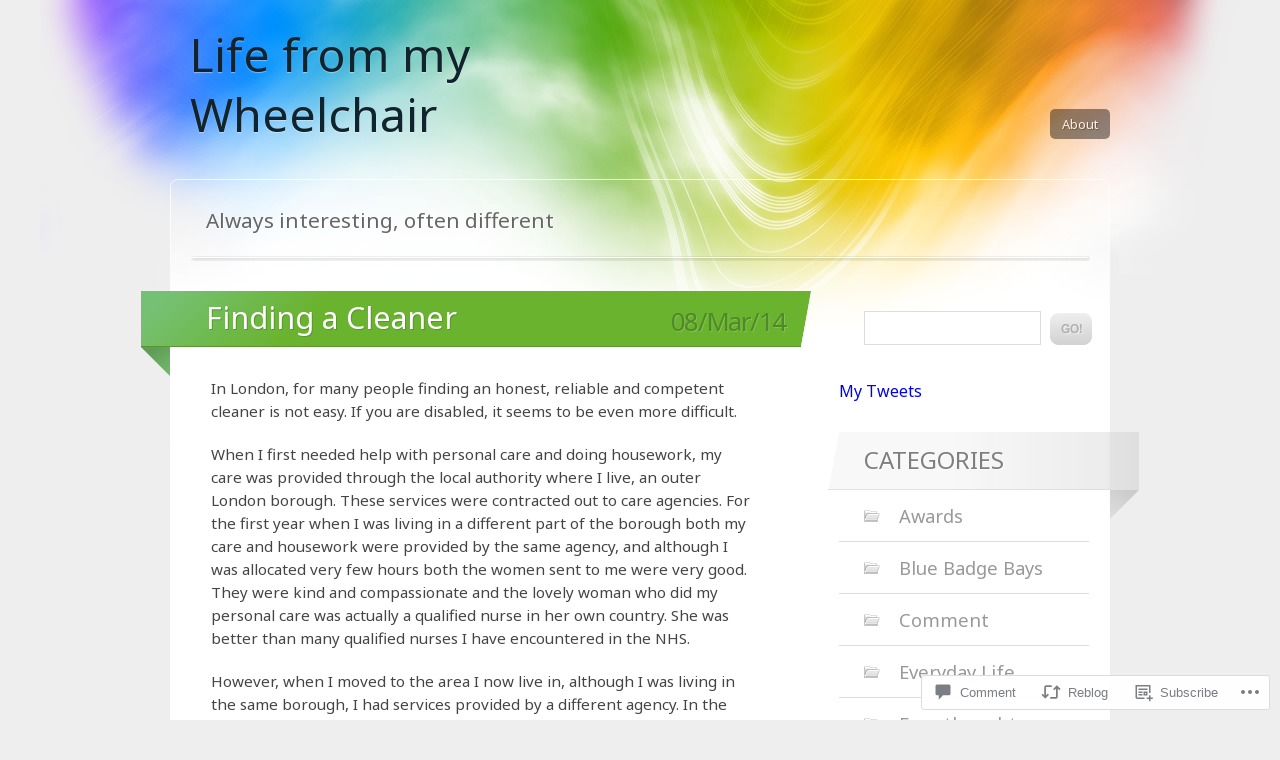

--- FILE ---
content_type: text/html; charset=UTF-8
request_url: https://wheelchairvista.life/2014/03/08/finding-a-cleaner/
body_size: 28598
content:
<!DOCTYPE html>
<html lang="en">

<head>
	<meta http-equiv="Content-Type" content="text/html; charset=UTF-8" />
	<title>Finding a Cleaner | Life from my Wheelchair</title>
	<link rel="pingback" href="https://wheelchairvista.life/xmlrpc.php" />
	<link rel="profile" href="http://gmpg.org/xfn/11" />
	<!--[if IE]>
	<style type="text/css">
		#main {
			background-color: transparent !important;
			background: url(https://s0.wp.com/wp-content/themes/pub/spectrum/images/bgs/ie-bg.png) repeat-x;
			position: relative;
			padding-top: 120px;
		}
		#ie-wrap {
			background: #fff;
			margin: 0;
		}
		#header-image {
			margin: 0;
		}
		#site-description {
			position: absolute;
			top: 20px;
			width: 868px;
		}
	</style>
	<![endif]-->
	<script type="text/javascript">
  WebFontConfig = {"google":{"families":["Noto+Sans:r,i,b,bi:latin,latin-ext","Noto+Sans:r:latin,latin-ext"]},"api_url":"https:\/\/fonts-api.wp.com\/css"};
  (function() {
    var wf = document.createElement('script');
    wf.src = '/wp-content/plugins/custom-fonts/js/webfont.js';
    wf.type = 'text/javascript';
    wf.async = 'true';
    var s = document.getElementsByTagName('script')[0];
    s.parentNode.insertBefore(wf, s);
	})();
</script><style id="jetpack-custom-fonts-css">.wf-active #header #logo h1{font-family:"Noto Sans",sans-serif;font-weight:400;font-style:normal}.wf-active body{font-family:"Noto Sans",sans-serif}.wf-active #tag-cloud li, .wf-active .post blockquote, .wf-active .sidebar-box li{font-family:"Noto Sans",sans-serif}.wf-active .sidebar-box{font-family:"Noto Sans",sans-serif}.wf-active .widget_recent_comments table{font-family:"Noto Sans",sans-serif}.wf-active #site-description h2, .wf-active .entry h1, .wf-active .entry h2, .wf-active .entry h3, .wf-active .entry h4, .wf-active .entry h5, .wf-active .main-title, .wf-active .post h4, .wf-active .sidebar-title h4{font-family:"Noto Sans",sans-serif;font-style:normal;font-weight:400}.wf-active #reply-title, .wf-active .sub-title h4{font-family:"Noto Sans",sans-serif;font-weight:400;font-style:normal}.wf-active #site-description h2{font-weight:400;font-style:normal}.wf-active .main-title h3{font-weight:400;font-style:normal}.wf-active .entry h3.result{font-family:"Noto Sans",sans-serif;font-style:normal;font-weight:400}.wf-active .entry h3.result a, .wf-active .entry h3.result a:visited{font-weight:400;font-style:normal}.wf-active .entry h1, .wf-active .entry h2, .wf-active .entry h3, .wf-active .entry h4, .wf-active .entry h5{font-weight:400;font-style:normal}.wf-active .entry h1{font-style:normal;font-weight:400}.wf-active .entry h2{font-style:normal;font-weight:400}.wf-active .entry h3{font-style:normal;font-weight:400}.wf-active .entry h4{font-style:normal;font-weight:400}.wf-active .entry blockquote, .wf-active .entry h5 post-tags{font-style:normal;font-weight:400}.wf-active .sidebar-title h4{font-weight:400;font-style:normal}.wf-active .sidebar-box li a{font-style:normal;font-weight:400}</style>
<meta name='robots' content='max-image-preview:large' />

<!-- Async WordPress.com Remote Login -->
<script id="wpcom_remote_login_js">
var wpcom_remote_login_extra_auth = '';
function wpcom_remote_login_remove_dom_node_id( element_id ) {
	var dom_node = document.getElementById( element_id );
	if ( dom_node ) { dom_node.parentNode.removeChild( dom_node ); }
}
function wpcom_remote_login_remove_dom_node_classes( class_name ) {
	var dom_nodes = document.querySelectorAll( '.' + class_name );
	for ( var i = 0; i < dom_nodes.length; i++ ) {
		dom_nodes[ i ].parentNode.removeChild( dom_nodes[ i ] );
	}
}
function wpcom_remote_login_final_cleanup() {
	wpcom_remote_login_remove_dom_node_classes( "wpcom_remote_login_msg" );
	wpcom_remote_login_remove_dom_node_id( "wpcom_remote_login_key" );
	wpcom_remote_login_remove_dom_node_id( "wpcom_remote_login_validate" );
	wpcom_remote_login_remove_dom_node_id( "wpcom_remote_login_js" );
	wpcom_remote_login_remove_dom_node_id( "wpcom_request_access_iframe" );
	wpcom_remote_login_remove_dom_node_id( "wpcom_request_access_styles" );
}

// Watch for messages back from the remote login
window.addEventListener( "message", function( e ) {
	if ( e.origin === "https://r-login.wordpress.com" ) {
		var data = {};
		try {
			data = JSON.parse( e.data );
		} catch( e ) {
			wpcom_remote_login_final_cleanup();
			return;
		}

		if ( data.msg === 'LOGIN' ) {
			// Clean up the login check iframe
			wpcom_remote_login_remove_dom_node_id( "wpcom_remote_login_key" );

			var id_regex = new RegExp( /^[0-9]+$/ );
			var token_regex = new RegExp( /^.*|.*|.*$/ );
			if (
				token_regex.test( data.token )
				&& id_regex.test( data.wpcomid )
			) {
				// We have everything we need to ask for a login
				var script = document.createElement( "script" );
				script.setAttribute( "id", "wpcom_remote_login_validate" );
				script.src = '/remote-login.php?wpcom_remote_login=validate'
					+ '&wpcomid=' + data.wpcomid
					+ '&token=' + encodeURIComponent( data.token )
					+ '&host=' + window.location.protocol
					+ '//' + window.location.hostname
					+ '&postid=122'
					+ '&is_singular=1';
				document.body.appendChild( script );
			}

			return;
		}

		// Safari ITP, not logged in, so redirect
		if ( data.msg === 'LOGIN-REDIRECT' ) {
			window.location = 'https://wordpress.com/log-in?redirect_to=' + window.location.href;
			return;
		}

		// Safari ITP, storage access failed, remove the request
		if ( data.msg === 'LOGIN-REMOVE' ) {
			var css_zap = 'html { -webkit-transition: margin-top 1s; transition: margin-top 1s; } /* 9001 */ html { margin-top: 0 !important; } * html body { margin-top: 0 !important; } @media screen and ( max-width: 782px ) { html { margin-top: 0 !important; } * html body { margin-top: 0 !important; } }';
			var style_zap = document.createElement( 'style' );
			style_zap.type = 'text/css';
			style_zap.appendChild( document.createTextNode( css_zap ) );
			document.body.appendChild( style_zap );

			var e = document.getElementById( 'wpcom_request_access_iframe' );
			e.parentNode.removeChild( e );

			document.cookie = 'wordpress_com_login_access=denied; path=/; max-age=31536000';

			return;
		}

		// Safari ITP
		if ( data.msg === 'REQUEST_ACCESS' ) {
			console.log( 'request access: safari' );

			// Check ITP iframe enable/disable knob
			if ( wpcom_remote_login_extra_auth !== 'safari_itp_iframe' ) {
				return;
			}

			// If we are in a "private window" there is no ITP.
			var private_window = false;
			try {
				var opendb = window.openDatabase( null, null, null, null );
			} catch( e ) {
				private_window = true;
			}

			if ( private_window ) {
				console.log( 'private window' );
				return;
			}

			var iframe = document.createElement( 'iframe' );
			iframe.id = 'wpcom_request_access_iframe';
			iframe.setAttribute( 'scrolling', 'no' );
			iframe.setAttribute( 'sandbox', 'allow-storage-access-by-user-activation allow-scripts allow-same-origin allow-top-navigation-by-user-activation' );
			iframe.src = 'https://r-login.wordpress.com/remote-login.php?wpcom_remote_login=request_access&origin=' + encodeURIComponent( data.origin ) + '&wpcomid=' + encodeURIComponent( data.wpcomid );

			var css = 'html { -webkit-transition: margin-top 1s; transition: margin-top 1s; } /* 9001 */ html { margin-top: 46px !important; } * html body { margin-top: 46px !important; } @media screen and ( max-width: 660px ) { html { margin-top: 71px !important; } * html body { margin-top: 71px !important; } #wpcom_request_access_iframe { display: block; height: 71px !important; } } #wpcom_request_access_iframe { border: 0px; height: 46px; position: fixed; top: 0; left: 0; width: 100%; min-width: 100%; z-index: 99999; background: #23282d; } ';

			var style = document.createElement( 'style' );
			style.type = 'text/css';
			style.id = 'wpcom_request_access_styles';
			style.appendChild( document.createTextNode( css ) );
			document.body.appendChild( style );

			document.body.appendChild( iframe );
		}

		if ( data.msg === 'DONE' ) {
			wpcom_remote_login_final_cleanup();
		}
	}
}, false );

// Inject the remote login iframe after the page has had a chance to load
// more critical resources
window.addEventListener( "DOMContentLoaded", function( e ) {
	var iframe = document.createElement( "iframe" );
	iframe.style.display = "none";
	iframe.setAttribute( "scrolling", "no" );
	iframe.setAttribute( "id", "wpcom_remote_login_key" );
	iframe.src = "https://r-login.wordpress.com/remote-login.php"
		+ "?wpcom_remote_login=key"
		+ "&origin=aHR0cHM6Ly93aGVlbGNoYWlydmlzdGEubGlmZQ%3D%3D"
		+ "&wpcomid=55348517"
		+ "&time=" + Math.floor( Date.now() / 1000 );
	document.body.appendChild( iframe );
}, false );
</script>
<link rel='dns-prefetch' href='//s0.wp.com' />
<link rel='dns-prefetch' href='//widgets.wp.com' />
<link rel="alternate" type="application/rss+xml" title="Life from my Wheelchair &raquo; Feed" href="https://wheelchairvista.life/feed/" />
<link rel="alternate" type="application/rss+xml" title="Life from my Wheelchair &raquo; Comments Feed" href="https://wheelchairvista.life/comments/feed/" />
<link rel="alternate" type="application/rss+xml" title="Life from my Wheelchair &raquo; Finding a Cleaner Comments Feed" href="https://wheelchairvista.life/2014/03/08/finding-a-cleaner/feed/" />
	<script type="text/javascript">
		/* <![CDATA[ */
		function addLoadEvent(func) {
			var oldonload = window.onload;
			if (typeof window.onload != 'function') {
				window.onload = func;
			} else {
				window.onload = function () {
					oldonload();
					func();
				}
			}
		}
		/* ]]> */
	</script>
	<link crossorigin='anonymous' rel='stylesheet' id='all-css-0-1' href='/_static/??-eJxtzEkKgDAMQNELWYNjcSGeRdog1Q7BpHh9UQRBXD74fDhImRQFo0DIinxeXGRYUWg222PgHCEkmz0y7OhnQasosXxUGuYC/o/ebfh+b135FMZKd02th77t1hMpiDR+&cssminify=yes' type='text/css' media='all' />
<style id='wp-emoji-styles-inline-css'>

	img.wp-smiley, img.emoji {
		display: inline !important;
		border: none !important;
		box-shadow: none !important;
		height: 1em !important;
		width: 1em !important;
		margin: 0 0.07em !important;
		vertical-align: -0.1em !important;
		background: none !important;
		padding: 0 !important;
	}
/*# sourceURL=wp-emoji-styles-inline-css */
</style>
<link crossorigin='anonymous' rel='stylesheet' id='all-css-2-1' href='/wp-content/plugins/gutenberg-core/v22.2.0/build/styles/block-library/style.css?m=1764855221i&cssminify=yes' type='text/css' media='all' />
<style id='wp-block-library-inline-css'>
.has-text-align-justify {
	text-align:justify;
}
.has-text-align-justify{text-align:justify;}

/*# sourceURL=wp-block-library-inline-css */
</style><style id='global-styles-inline-css'>
:root{--wp--preset--aspect-ratio--square: 1;--wp--preset--aspect-ratio--4-3: 4/3;--wp--preset--aspect-ratio--3-4: 3/4;--wp--preset--aspect-ratio--3-2: 3/2;--wp--preset--aspect-ratio--2-3: 2/3;--wp--preset--aspect-ratio--16-9: 16/9;--wp--preset--aspect-ratio--9-16: 9/16;--wp--preset--color--black: #000000;--wp--preset--color--cyan-bluish-gray: #abb8c3;--wp--preset--color--white: #ffffff;--wp--preset--color--pale-pink: #f78da7;--wp--preset--color--vivid-red: #cf2e2e;--wp--preset--color--luminous-vivid-orange: #ff6900;--wp--preset--color--luminous-vivid-amber: #fcb900;--wp--preset--color--light-green-cyan: #7bdcb5;--wp--preset--color--vivid-green-cyan: #00d084;--wp--preset--color--pale-cyan-blue: #8ed1fc;--wp--preset--color--vivid-cyan-blue: #0693e3;--wp--preset--color--vivid-purple: #9b51e0;--wp--preset--gradient--vivid-cyan-blue-to-vivid-purple: linear-gradient(135deg,rgb(6,147,227) 0%,rgb(155,81,224) 100%);--wp--preset--gradient--light-green-cyan-to-vivid-green-cyan: linear-gradient(135deg,rgb(122,220,180) 0%,rgb(0,208,130) 100%);--wp--preset--gradient--luminous-vivid-amber-to-luminous-vivid-orange: linear-gradient(135deg,rgb(252,185,0) 0%,rgb(255,105,0) 100%);--wp--preset--gradient--luminous-vivid-orange-to-vivid-red: linear-gradient(135deg,rgb(255,105,0) 0%,rgb(207,46,46) 100%);--wp--preset--gradient--very-light-gray-to-cyan-bluish-gray: linear-gradient(135deg,rgb(238,238,238) 0%,rgb(169,184,195) 100%);--wp--preset--gradient--cool-to-warm-spectrum: linear-gradient(135deg,rgb(74,234,220) 0%,rgb(151,120,209) 20%,rgb(207,42,186) 40%,rgb(238,44,130) 60%,rgb(251,105,98) 80%,rgb(254,248,76) 100%);--wp--preset--gradient--blush-light-purple: linear-gradient(135deg,rgb(255,206,236) 0%,rgb(152,150,240) 100%);--wp--preset--gradient--blush-bordeaux: linear-gradient(135deg,rgb(254,205,165) 0%,rgb(254,45,45) 50%,rgb(107,0,62) 100%);--wp--preset--gradient--luminous-dusk: linear-gradient(135deg,rgb(255,203,112) 0%,rgb(199,81,192) 50%,rgb(65,88,208) 100%);--wp--preset--gradient--pale-ocean: linear-gradient(135deg,rgb(255,245,203) 0%,rgb(182,227,212) 50%,rgb(51,167,181) 100%);--wp--preset--gradient--electric-grass: linear-gradient(135deg,rgb(202,248,128) 0%,rgb(113,206,126) 100%);--wp--preset--gradient--midnight: linear-gradient(135deg,rgb(2,3,129) 0%,rgb(40,116,252) 100%);--wp--preset--font-size--small: 13px;--wp--preset--font-size--medium: 20px;--wp--preset--font-size--large: 36px;--wp--preset--font-size--x-large: 42px;--wp--preset--font-family--albert-sans: 'Albert Sans', sans-serif;--wp--preset--font-family--alegreya: Alegreya, serif;--wp--preset--font-family--arvo: Arvo, serif;--wp--preset--font-family--bodoni-moda: 'Bodoni Moda', serif;--wp--preset--font-family--bricolage-grotesque: 'Bricolage Grotesque', sans-serif;--wp--preset--font-family--cabin: Cabin, sans-serif;--wp--preset--font-family--chivo: Chivo, sans-serif;--wp--preset--font-family--commissioner: Commissioner, sans-serif;--wp--preset--font-family--cormorant: Cormorant, serif;--wp--preset--font-family--courier-prime: 'Courier Prime', monospace;--wp--preset--font-family--crimson-pro: 'Crimson Pro', serif;--wp--preset--font-family--dm-mono: 'DM Mono', monospace;--wp--preset--font-family--dm-sans: 'DM Sans', sans-serif;--wp--preset--font-family--dm-serif-display: 'DM Serif Display', serif;--wp--preset--font-family--domine: Domine, serif;--wp--preset--font-family--eb-garamond: 'EB Garamond', serif;--wp--preset--font-family--epilogue: Epilogue, sans-serif;--wp--preset--font-family--fahkwang: Fahkwang, sans-serif;--wp--preset--font-family--figtree: Figtree, sans-serif;--wp--preset--font-family--fira-sans: 'Fira Sans', sans-serif;--wp--preset--font-family--fjalla-one: 'Fjalla One', sans-serif;--wp--preset--font-family--fraunces: Fraunces, serif;--wp--preset--font-family--gabarito: Gabarito, system-ui;--wp--preset--font-family--ibm-plex-mono: 'IBM Plex Mono', monospace;--wp--preset--font-family--ibm-plex-sans: 'IBM Plex Sans', sans-serif;--wp--preset--font-family--ibarra-real-nova: 'Ibarra Real Nova', serif;--wp--preset--font-family--instrument-serif: 'Instrument Serif', serif;--wp--preset--font-family--inter: Inter, sans-serif;--wp--preset--font-family--josefin-sans: 'Josefin Sans', sans-serif;--wp--preset--font-family--jost: Jost, sans-serif;--wp--preset--font-family--libre-baskerville: 'Libre Baskerville', serif;--wp--preset--font-family--libre-franklin: 'Libre Franklin', sans-serif;--wp--preset--font-family--literata: Literata, serif;--wp--preset--font-family--lora: Lora, serif;--wp--preset--font-family--merriweather: Merriweather, serif;--wp--preset--font-family--montserrat: Montserrat, sans-serif;--wp--preset--font-family--newsreader: Newsreader, serif;--wp--preset--font-family--noto-sans-mono: 'Noto Sans Mono', sans-serif;--wp--preset--font-family--nunito: Nunito, sans-serif;--wp--preset--font-family--open-sans: 'Open Sans', sans-serif;--wp--preset--font-family--overpass: Overpass, sans-serif;--wp--preset--font-family--pt-serif: 'PT Serif', serif;--wp--preset--font-family--petrona: Petrona, serif;--wp--preset--font-family--piazzolla: Piazzolla, serif;--wp--preset--font-family--playfair-display: 'Playfair Display', serif;--wp--preset--font-family--plus-jakarta-sans: 'Plus Jakarta Sans', sans-serif;--wp--preset--font-family--poppins: Poppins, sans-serif;--wp--preset--font-family--raleway: Raleway, sans-serif;--wp--preset--font-family--roboto: Roboto, sans-serif;--wp--preset--font-family--roboto-slab: 'Roboto Slab', serif;--wp--preset--font-family--rubik: Rubik, sans-serif;--wp--preset--font-family--rufina: Rufina, serif;--wp--preset--font-family--sora: Sora, sans-serif;--wp--preset--font-family--source-sans-3: 'Source Sans 3', sans-serif;--wp--preset--font-family--source-serif-4: 'Source Serif 4', serif;--wp--preset--font-family--space-mono: 'Space Mono', monospace;--wp--preset--font-family--syne: Syne, sans-serif;--wp--preset--font-family--texturina: Texturina, serif;--wp--preset--font-family--urbanist: Urbanist, sans-serif;--wp--preset--font-family--work-sans: 'Work Sans', sans-serif;--wp--preset--spacing--20: 0.44rem;--wp--preset--spacing--30: 0.67rem;--wp--preset--spacing--40: 1rem;--wp--preset--spacing--50: 1.5rem;--wp--preset--spacing--60: 2.25rem;--wp--preset--spacing--70: 3.38rem;--wp--preset--spacing--80: 5.06rem;--wp--preset--shadow--natural: 6px 6px 9px rgba(0, 0, 0, 0.2);--wp--preset--shadow--deep: 12px 12px 50px rgba(0, 0, 0, 0.4);--wp--preset--shadow--sharp: 6px 6px 0px rgba(0, 0, 0, 0.2);--wp--preset--shadow--outlined: 6px 6px 0px -3px rgb(255, 255, 255), 6px 6px rgb(0, 0, 0);--wp--preset--shadow--crisp: 6px 6px 0px rgb(0, 0, 0);}:where(.is-layout-flex){gap: 0.5em;}:where(.is-layout-grid){gap: 0.5em;}body .is-layout-flex{display: flex;}.is-layout-flex{flex-wrap: wrap;align-items: center;}.is-layout-flex > :is(*, div){margin: 0;}body .is-layout-grid{display: grid;}.is-layout-grid > :is(*, div){margin: 0;}:where(.wp-block-columns.is-layout-flex){gap: 2em;}:where(.wp-block-columns.is-layout-grid){gap: 2em;}:where(.wp-block-post-template.is-layout-flex){gap: 1.25em;}:where(.wp-block-post-template.is-layout-grid){gap: 1.25em;}.has-black-color{color: var(--wp--preset--color--black) !important;}.has-cyan-bluish-gray-color{color: var(--wp--preset--color--cyan-bluish-gray) !important;}.has-white-color{color: var(--wp--preset--color--white) !important;}.has-pale-pink-color{color: var(--wp--preset--color--pale-pink) !important;}.has-vivid-red-color{color: var(--wp--preset--color--vivid-red) !important;}.has-luminous-vivid-orange-color{color: var(--wp--preset--color--luminous-vivid-orange) !important;}.has-luminous-vivid-amber-color{color: var(--wp--preset--color--luminous-vivid-amber) !important;}.has-light-green-cyan-color{color: var(--wp--preset--color--light-green-cyan) !important;}.has-vivid-green-cyan-color{color: var(--wp--preset--color--vivid-green-cyan) !important;}.has-pale-cyan-blue-color{color: var(--wp--preset--color--pale-cyan-blue) !important;}.has-vivid-cyan-blue-color{color: var(--wp--preset--color--vivid-cyan-blue) !important;}.has-vivid-purple-color{color: var(--wp--preset--color--vivid-purple) !important;}.has-black-background-color{background-color: var(--wp--preset--color--black) !important;}.has-cyan-bluish-gray-background-color{background-color: var(--wp--preset--color--cyan-bluish-gray) !important;}.has-white-background-color{background-color: var(--wp--preset--color--white) !important;}.has-pale-pink-background-color{background-color: var(--wp--preset--color--pale-pink) !important;}.has-vivid-red-background-color{background-color: var(--wp--preset--color--vivid-red) !important;}.has-luminous-vivid-orange-background-color{background-color: var(--wp--preset--color--luminous-vivid-orange) !important;}.has-luminous-vivid-amber-background-color{background-color: var(--wp--preset--color--luminous-vivid-amber) !important;}.has-light-green-cyan-background-color{background-color: var(--wp--preset--color--light-green-cyan) !important;}.has-vivid-green-cyan-background-color{background-color: var(--wp--preset--color--vivid-green-cyan) !important;}.has-pale-cyan-blue-background-color{background-color: var(--wp--preset--color--pale-cyan-blue) !important;}.has-vivid-cyan-blue-background-color{background-color: var(--wp--preset--color--vivid-cyan-blue) !important;}.has-vivid-purple-background-color{background-color: var(--wp--preset--color--vivid-purple) !important;}.has-black-border-color{border-color: var(--wp--preset--color--black) !important;}.has-cyan-bluish-gray-border-color{border-color: var(--wp--preset--color--cyan-bluish-gray) !important;}.has-white-border-color{border-color: var(--wp--preset--color--white) !important;}.has-pale-pink-border-color{border-color: var(--wp--preset--color--pale-pink) !important;}.has-vivid-red-border-color{border-color: var(--wp--preset--color--vivid-red) !important;}.has-luminous-vivid-orange-border-color{border-color: var(--wp--preset--color--luminous-vivid-orange) !important;}.has-luminous-vivid-amber-border-color{border-color: var(--wp--preset--color--luminous-vivid-amber) !important;}.has-light-green-cyan-border-color{border-color: var(--wp--preset--color--light-green-cyan) !important;}.has-vivid-green-cyan-border-color{border-color: var(--wp--preset--color--vivid-green-cyan) !important;}.has-pale-cyan-blue-border-color{border-color: var(--wp--preset--color--pale-cyan-blue) !important;}.has-vivid-cyan-blue-border-color{border-color: var(--wp--preset--color--vivid-cyan-blue) !important;}.has-vivid-purple-border-color{border-color: var(--wp--preset--color--vivid-purple) !important;}.has-vivid-cyan-blue-to-vivid-purple-gradient-background{background: var(--wp--preset--gradient--vivid-cyan-blue-to-vivid-purple) !important;}.has-light-green-cyan-to-vivid-green-cyan-gradient-background{background: var(--wp--preset--gradient--light-green-cyan-to-vivid-green-cyan) !important;}.has-luminous-vivid-amber-to-luminous-vivid-orange-gradient-background{background: var(--wp--preset--gradient--luminous-vivid-amber-to-luminous-vivid-orange) !important;}.has-luminous-vivid-orange-to-vivid-red-gradient-background{background: var(--wp--preset--gradient--luminous-vivid-orange-to-vivid-red) !important;}.has-very-light-gray-to-cyan-bluish-gray-gradient-background{background: var(--wp--preset--gradient--very-light-gray-to-cyan-bluish-gray) !important;}.has-cool-to-warm-spectrum-gradient-background{background: var(--wp--preset--gradient--cool-to-warm-spectrum) !important;}.has-blush-light-purple-gradient-background{background: var(--wp--preset--gradient--blush-light-purple) !important;}.has-blush-bordeaux-gradient-background{background: var(--wp--preset--gradient--blush-bordeaux) !important;}.has-luminous-dusk-gradient-background{background: var(--wp--preset--gradient--luminous-dusk) !important;}.has-pale-ocean-gradient-background{background: var(--wp--preset--gradient--pale-ocean) !important;}.has-electric-grass-gradient-background{background: var(--wp--preset--gradient--electric-grass) !important;}.has-midnight-gradient-background{background: var(--wp--preset--gradient--midnight) !important;}.has-small-font-size{font-size: var(--wp--preset--font-size--small) !important;}.has-medium-font-size{font-size: var(--wp--preset--font-size--medium) !important;}.has-large-font-size{font-size: var(--wp--preset--font-size--large) !important;}.has-x-large-font-size{font-size: var(--wp--preset--font-size--x-large) !important;}.has-albert-sans-font-family{font-family: var(--wp--preset--font-family--albert-sans) !important;}.has-alegreya-font-family{font-family: var(--wp--preset--font-family--alegreya) !important;}.has-arvo-font-family{font-family: var(--wp--preset--font-family--arvo) !important;}.has-bodoni-moda-font-family{font-family: var(--wp--preset--font-family--bodoni-moda) !important;}.has-bricolage-grotesque-font-family{font-family: var(--wp--preset--font-family--bricolage-grotesque) !important;}.has-cabin-font-family{font-family: var(--wp--preset--font-family--cabin) !important;}.has-chivo-font-family{font-family: var(--wp--preset--font-family--chivo) !important;}.has-commissioner-font-family{font-family: var(--wp--preset--font-family--commissioner) !important;}.has-cormorant-font-family{font-family: var(--wp--preset--font-family--cormorant) !important;}.has-courier-prime-font-family{font-family: var(--wp--preset--font-family--courier-prime) !important;}.has-crimson-pro-font-family{font-family: var(--wp--preset--font-family--crimson-pro) !important;}.has-dm-mono-font-family{font-family: var(--wp--preset--font-family--dm-mono) !important;}.has-dm-sans-font-family{font-family: var(--wp--preset--font-family--dm-sans) !important;}.has-dm-serif-display-font-family{font-family: var(--wp--preset--font-family--dm-serif-display) !important;}.has-domine-font-family{font-family: var(--wp--preset--font-family--domine) !important;}.has-eb-garamond-font-family{font-family: var(--wp--preset--font-family--eb-garamond) !important;}.has-epilogue-font-family{font-family: var(--wp--preset--font-family--epilogue) !important;}.has-fahkwang-font-family{font-family: var(--wp--preset--font-family--fahkwang) !important;}.has-figtree-font-family{font-family: var(--wp--preset--font-family--figtree) !important;}.has-fira-sans-font-family{font-family: var(--wp--preset--font-family--fira-sans) !important;}.has-fjalla-one-font-family{font-family: var(--wp--preset--font-family--fjalla-one) !important;}.has-fraunces-font-family{font-family: var(--wp--preset--font-family--fraunces) !important;}.has-gabarito-font-family{font-family: var(--wp--preset--font-family--gabarito) !important;}.has-ibm-plex-mono-font-family{font-family: var(--wp--preset--font-family--ibm-plex-mono) !important;}.has-ibm-plex-sans-font-family{font-family: var(--wp--preset--font-family--ibm-plex-sans) !important;}.has-ibarra-real-nova-font-family{font-family: var(--wp--preset--font-family--ibarra-real-nova) !important;}.has-instrument-serif-font-family{font-family: var(--wp--preset--font-family--instrument-serif) !important;}.has-inter-font-family{font-family: var(--wp--preset--font-family--inter) !important;}.has-josefin-sans-font-family{font-family: var(--wp--preset--font-family--josefin-sans) !important;}.has-jost-font-family{font-family: var(--wp--preset--font-family--jost) !important;}.has-libre-baskerville-font-family{font-family: var(--wp--preset--font-family--libre-baskerville) !important;}.has-libre-franklin-font-family{font-family: var(--wp--preset--font-family--libre-franklin) !important;}.has-literata-font-family{font-family: var(--wp--preset--font-family--literata) !important;}.has-lora-font-family{font-family: var(--wp--preset--font-family--lora) !important;}.has-merriweather-font-family{font-family: var(--wp--preset--font-family--merriweather) !important;}.has-montserrat-font-family{font-family: var(--wp--preset--font-family--montserrat) !important;}.has-newsreader-font-family{font-family: var(--wp--preset--font-family--newsreader) !important;}.has-noto-sans-mono-font-family{font-family: var(--wp--preset--font-family--noto-sans-mono) !important;}.has-nunito-font-family{font-family: var(--wp--preset--font-family--nunito) !important;}.has-open-sans-font-family{font-family: var(--wp--preset--font-family--open-sans) !important;}.has-overpass-font-family{font-family: var(--wp--preset--font-family--overpass) !important;}.has-pt-serif-font-family{font-family: var(--wp--preset--font-family--pt-serif) !important;}.has-petrona-font-family{font-family: var(--wp--preset--font-family--petrona) !important;}.has-piazzolla-font-family{font-family: var(--wp--preset--font-family--piazzolla) !important;}.has-playfair-display-font-family{font-family: var(--wp--preset--font-family--playfair-display) !important;}.has-plus-jakarta-sans-font-family{font-family: var(--wp--preset--font-family--plus-jakarta-sans) !important;}.has-poppins-font-family{font-family: var(--wp--preset--font-family--poppins) !important;}.has-raleway-font-family{font-family: var(--wp--preset--font-family--raleway) !important;}.has-roboto-font-family{font-family: var(--wp--preset--font-family--roboto) !important;}.has-roboto-slab-font-family{font-family: var(--wp--preset--font-family--roboto-slab) !important;}.has-rubik-font-family{font-family: var(--wp--preset--font-family--rubik) !important;}.has-rufina-font-family{font-family: var(--wp--preset--font-family--rufina) !important;}.has-sora-font-family{font-family: var(--wp--preset--font-family--sora) !important;}.has-source-sans-3-font-family{font-family: var(--wp--preset--font-family--source-sans-3) !important;}.has-source-serif-4-font-family{font-family: var(--wp--preset--font-family--source-serif-4) !important;}.has-space-mono-font-family{font-family: var(--wp--preset--font-family--space-mono) !important;}.has-syne-font-family{font-family: var(--wp--preset--font-family--syne) !important;}.has-texturina-font-family{font-family: var(--wp--preset--font-family--texturina) !important;}.has-urbanist-font-family{font-family: var(--wp--preset--font-family--urbanist) !important;}.has-work-sans-font-family{font-family: var(--wp--preset--font-family--work-sans) !important;}
/*# sourceURL=global-styles-inline-css */
</style>

<style id='classic-theme-styles-inline-css'>
/*! This file is auto-generated */
.wp-block-button__link{color:#fff;background-color:#32373c;border-radius:9999px;box-shadow:none;text-decoration:none;padding:calc(.667em + 2px) calc(1.333em + 2px);font-size:1.125em}.wp-block-file__button{background:#32373c;color:#fff;text-decoration:none}
/*# sourceURL=/wp-includes/css/classic-themes.min.css */
</style>
<link crossorigin='anonymous' rel='stylesheet' id='all-css-4-1' href='/_static/??-eJx9jksOwjAMRC9EcCsEFQvEUVA+FqTUSRQ77fVxVbEBxMaSZ+bZA0sxPifBJEDNlKndY2LwuaLqVKyAJghDtDghaWzvmXfwG1uKMsa5UpHZ6KTYyMhDQf7HjSjF+qdRaTuxGcAtvb3bjCnkCrZJJisS/RcFXD24FqcAM1ann1VcK/Pnvna50qUfTl3XH8+HYXwBNR1jhQ==&cssminify=yes' type='text/css' media='all' />
<link rel='stylesheet' id='verbum-gutenberg-css-css' href='https://widgets.wp.com/verbum-block-editor/block-editor.css?ver=1738686361' media='all' />
<link crossorigin='anonymous' rel='stylesheet' id='all-css-6-1' href='/wp-content/themes/pub/spectrum/style.css?m=1741693343i&cssminify=yes' type='text/css' media='all' />
<link crossorigin='anonymous' rel='stylesheet' id='all-css-8-1' href='/wp-content/themes/pub/spectrum/inc/style-wpcom.css?m=1375300791i&cssminify=yes' type='text/css' media='all' />
<style id='jetpack_facebook_likebox-inline-css'>
.widget_facebook_likebox {
	overflow: hidden;
}

/*# sourceURL=/wp-content/mu-plugins/jetpack-plugin/sun/modules/widgets/facebook-likebox/style.css */
</style>
<link crossorigin='anonymous' rel='stylesheet' id='all-css-10-1' href='/_static/??-eJzTLy/QTc7PK0nNK9HPLdUtyClNz8wr1i9KTcrJTwcy0/WTi5G5ekCujj52Temp+bo5+cmJJZn5eSgc3bScxMwikFb7XFtDE1NLExMLc0OTLACohS2q&cssminify=yes' type='text/css' media='all' />
<link crossorigin='anonymous' rel='stylesheet' id='print-css-11-1' href='/wp-content/mu-plugins/global-print/global-print.css?m=1465851035i&cssminify=yes' type='text/css' media='print' />
<style id='jetpack-global-styles-frontend-style-inline-css'>
:root { --font-headings: unset; --font-base: unset; --font-headings-default: -apple-system,BlinkMacSystemFont,"Segoe UI",Roboto,Oxygen-Sans,Ubuntu,Cantarell,"Helvetica Neue",sans-serif; --font-base-default: -apple-system,BlinkMacSystemFont,"Segoe UI",Roboto,Oxygen-Sans,Ubuntu,Cantarell,"Helvetica Neue",sans-serif;}
/*# sourceURL=jetpack-global-styles-frontend-style-inline-css */
</style>
<link crossorigin='anonymous' rel='stylesheet' id='all-css-14-1' href='/_static/??-eJyNjcsKAjEMRX/IGtQZBxfip0hMS9sxTYppGfx7H7gRN+7ugcs5sFRHKi1Ig9Jd5R6zGMyhVaTrh8G6QFHfORhYwlvw6P39PbPENZmt4G/ROQuBKWVkxxrVvuBH1lIoz2waILJekF+HUzlupnG3nQ77YZwfuRJIaQ==&cssminify=yes' type='text/css' media='all' />
<script type="text/javascript" id="jetpack_related-posts-js-extra">
/* <![CDATA[ */
var related_posts_js_options = {"post_heading":"h4"};
//# sourceURL=jetpack_related-posts-js-extra
/* ]]> */
</script>
<script type="text/javascript" id="wpcom-actionbar-placeholder-js-extra">
/* <![CDATA[ */
var actionbardata = {"siteID":"55348517","postID":"122","siteURL":"https://wheelchairvista.life","xhrURL":"https://wheelchairvista.life/wp-admin/admin-ajax.php","nonce":"783c986058","isLoggedIn":"","statusMessage":"","subsEmailDefault":"instantly","proxyScriptUrl":"https://s0.wp.com/wp-content/js/wpcom-proxy-request.js?m=1513050504i&amp;ver=20211021","shortlink":"https://wp.me/p3KeG1-1Y","i18n":{"followedText":"New posts from this site will now appear in your \u003Ca href=\"https://wordpress.com/reader\"\u003EReader\u003C/a\u003E","foldBar":"Collapse this bar","unfoldBar":"Expand this bar","shortLinkCopied":"Shortlink copied to clipboard."}};
//# sourceURL=wpcom-actionbar-placeholder-js-extra
/* ]]> */
</script>
<script type="text/javascript" id="jetpack-mu-wpcom-settings-js-before">
/* <![CDATA[ */
var JETPACK_MU_WPCOM_SETTINGS = {"assetsUrl":"https://s0.wp.com/wp-content/mu-plugins/jetpack-mu-wpcom-plugin/sun/jetpack_vendor/automattic/jetpack-mu-wpcom/src/build/"};
//# sourceURL=jetpack-mu-wpcom-settings-js-before
/* ]]> */
</script>
<script crossorigin='anonymous' type='text/javascript'  src='/_static/??-eJx1jVEPgjAMhP+Qs/JA4MX4UwyMBje3Udc2yr93REgw0af2cvfdwZOMnZJgEohqKOjoEoNHoc7eVw2sCa4uWejVhQEyhk5wMDSx8Lc6RpeOng+w6/UlE8RQnl7z5pWyoAPyYvqHYp7Xsy/4GzLRjbmM/lqTG8aCkPbAhFayxoXffvNBLvFcNXV9qqqmbf0b6g5hYQ=='></script>
<script type="text/javascript" id="rlt-proxy-js-after">
/* <![CDATA[ */
	rltInitialize( {"token":null,"iframeOrigins":["https:\/\/widgets.wp.com"]} );
//# sourceURL=rlt-proxy-js-after
/* ]]> */
</script>
<link rel="EditURI" type="application/rsd+xml" title="RSD" href="https://disabledinlondon.wordpress.com/xmlrpc.php?rsd" />
<meta name="generator" content="WordPress.com" />
<link rel="canonical" href="https://wheelchairvista.life/2014/03/08/finding-a-cleaner/" />
<link rel='shortlink' href='https://wp.me/p3KeG1-1Y' />
<link rel="alternate" type="application/json+oembed" href="https://public-api.wordpress.com/oembed/?format=json&amp;url=https%3A%2F%2Fwheelchairvista.life%2F2014%2F03%2F08%2Ffinding-a-cleaner%2F&amp;for=wpcom-auto-discovery" /><link rel="alternate" type="application/xml+oembed" href="https://public-api.wordpress.com/oembed/?format=xml&amp;url=https%3A%2F%2Fwheelchairvista.life%2F2014%2F03%2F08%2Ffinding-a-cleaner%2F&amp;for=wpcom-auto-discovery" />
<!-- Jetpack Open Graph Tags -->
<meta property="og:type" content="article" />
<meta property="og:title" content="Finding a Cleaner" />
<meta property="og:url" content="https://wheelchairvista.life/2014/03/08/finding-a-cleaner/" />
<meta property="og:description" content="In London, for many people finding an honest, reliable and competent cleaner is not easy. If you are disabled, it seems to be even more difficult. When I first needed help with personal care and do…" />
<meta property="article:published_time" content="2014-03-08T16:28:00+00:00" />
<meta property="article:modified_time" content="2021-02-11T11:29:59+00:00" />
<meta property="og:site_name" content="Life from my Wheelchair" />
<meta property="og:image" content="https://wheelchairvista.life/wp-content/uploads/2017/03/cropped-lg-wchair.jpg?w=200" />
<meta property="og:image:width" content="200" />
<meta property="og:image:height" content="200" />
<meta property="og:image:alt" content="" />
<meta property="og:locale" content="en_US" />
<meta property="article:publisher" content="https://www.facebook.com/WordPresscom" />
<meta name="twitter:creator" content="@WheelchairVista" />
<meta name="twitter:site" content="@WheelchairVista" />
<meta name="twitter:text:title" content="Finding a Cleaner" />
<meta name="twitter:image" content="https://wheelchairvista.life/wp-content/uploads/2017/03/cropped-lg-wchair.jpg?w=240" />
<meta name="twitter:card" content="summary" />

<!-- End Jetpack Open Graph Tags -->
<link rel='openid.server' href='https://wheelchairvista.life/?openidserver=1' />
<link rel='openid.delegate' href='https://wheelchairvista.life/' />
<link rel="search" type="application/opensearchdescription+xml" href="https://wheelchairvista.life/osd.xml" title="Life from my Wheelchair" />
<link rel="search" type="application/opensearchdescription+xml" href="https://s1.wp.com/opensearch.xml" title="WordPress.com" />
<style type="text/css">.recentcomments a{display:inline !important;padding:0 !important;margin:0 !important;}</style>		<style type="text/css">
			.recentcomments a {
				display: inline !important;
				padding: 0 !important;
				margin: 0 !important;
			}

			table.recentcommentsavatartop img.avatar, table.recentcommentsavatarend img.avatar {
				border: 0px;
				margin: 0;
			}

			table.recentcommentsavatartop a, table.recentcommentsavatarend a {
				border: 0px !important;
				background-color: transparent !important;
			}

			td.recentcommentsavatarend, td.recentcommentsavatartop {
				padding: 0px 0px 1px 0px;
				margin: 0px;
			}

			td.recentcommentstextend {
				border: none !important;
				padding: 0px 0px 2px 10px;
			}

			.rtl td.recentcommentstextend {
				padding: 0px 10px 2px 0px;
			}

			td.recentcommentstexttop {
				border: none;
				padding: 0px 0px 0px 10px;
			}

			.rtl td.recentcommentstexttop {
				padding: 0px 10px 0px 0px;
			}
		</style>
		<meta name="description" content="In London, for many people finding an honest, reliable and competent cleaner is not easy. If you are disabled, it seems to be even more difficult. When I first needed help with personal care and doing housework, my care was provided through the local authority where I live, an outer London borough. These services were&hellip;" />
<link rel="icon" href="https://wheelchairvista.life/wp-content/uploads/2017/03/cropped-lg-wchair.jpg?w=32" sizes="32x32" />
<link rel="icon" href="https://wheelchairvista.life/wp-content/uploads/2017/03/cropped-lg-wchair.jpg?w=192" sizes="192x192" />
<link rel="apple-touch-icon" href="https://wheelchairvista.life/wp-content/uploads/2017/03/cropped-lg-wchair.jpg?w=180" />
<meta name="msapplication-TileImage" content="https://wheelchairvista.life/wp-content/uploads/2017/03/cropped-lg-wchair.jpg?w=270" />
</head>

<body class="wp-singular post-template-default single single-post postid-122 single-format-standard wp-theme-pubspectrum customizer-styles-applied jetpack-reblog-enabled custom-colors">

	<div id="header">
				<div id="logo">
			<h1>
				<a href="https://wheelchairvista.life/">Life from my Wheelchair</a>
			</h1>
		</div>
		<div class="page-list">
				<ul>
		<li class="page_item page-item-1"><a href="https://wheelchairvista.life/about/">About</a></li>
	</ul>

		</div>
	</div>
	<div id="main-wrap">
		<div id="main">
		<!--[if IE]>
			<div id="ie-wrap">
		<![endif]-->
			<div id="site-description">
				<h2>
					Always interesting, often different				</h2>
			</div>
					<div id="content">
	
	

<div class="post-122 post type-post status-publish format-standard hentry category-everyday-life tag-care-agencies tag-cleaners tag-direct-payments" id="post-122">
	<div class="main-title">
		<h3><a href="https://wheelchairvista.life/2014/03/08/finding-a-cleaner/" rel="bookmark">Finding a Cleaner</a></h3>				<div class="post-date">
									<span>08/Mar/14</span>
						</div>
	</div>
				<div class="entry">
		<p>In London, for many people finding an honest, reliable and competent cleaner is not easy. If you are disabled, it seems to be even more difficult.</p>
<p>When I first needed help with personal care and doing housework, my care was provided through the local authority where I live, an outer London borough. These services were contracted out to care agencies. For the first year when I was living in a different part of the borough both my care and housework were provided by the same agency, and although I was allocated very few hours both the women sent to me were very good. They were kind and compassionate and the lovely woman who did my personal care was actually a qualified nurse in her own country. She was better than many qualified nurses I have encountered in the NHS.</p>
<p>However, when I moved to the area I now live in, although I was living in the same borough, I had services provided by a different agency. In the first year I had them I must have been sent over 20 different carers! I never knew what time they would arrive or who I would be seeing. Very unsettling, even worse, many of them did not seem to either understand or speak English, much less know either how to clean or deliver personal care.</p>
<p>Having managed Nursing Homes and care staff for over 20 years, I am used working with staff from many different ethnic backgrounds, as well as carrying out employment interviews and appraisals. Understanding staff for whom English Is not their first language is second nature to me. Few of the carers I encountered would have been employed by me, or remained in my employment if previously recruited!</p>
<p>It seemed as though I was phoning the agency office to complain on a weekly basis. Even worse was the issue of things going missing from my flat. I had money, jewelry, food, medication and other small items stolen. I also had crockery and glasses chipped or broken. It was almost impossible to get the agency to taken action, such as compensating me or involving the police. On two separate occasions when things had gone missing, I discovered that the person doing my care was not the person allocated by the agency. The carer concerned had &#8216;swapped&#8217; with a friend!</p>
<p>Complaints to the council, were often a waste of time and breath! Being told, &#8220;Oh yes, we have problems with the contract, we will be reviewing it soon&#8221;. So I was delighted when I was told I would be eligible for Direct Payments. This meant that I could employ carers of my own choosing and directly manage their employment. Apart from the length of time it took to organise, I seem to remember it was over 6 months and involved two different support organisations it has meant I&#8217;ve had much better and more reliable care.</p>
<p>But there have been drawbacks, the first being that the amount of money per hour allocated to pay carers by the council has not increased in the last three years. This means that in order to retain the carers I have to either subsidise their pay myself or employ then for shorter hours. I do a bit of both. To give an idea of the difference, the council calculates that I should pay just over £7 per hour, whereas most carers and cleaners in London charge at least £10 per hour. Quite a difference!</p>
<p>The brilliant woman who does my personal care has been with me for ages and is really good, but she doesn&#8217;t usually do housework, so I employ a separate cleaner. Again the first person I employed was good, but she decided to return to her own country on holiday and hasn&#8217;t come back to England. For a time my kind neighbour helped out, but then she needed surgery so I had to start from scratch to find someone. I spoke to all the people I knew, but those who had a cleaner said she did not have any spare hours, would have to travel too far, or were changing £12 per hour, sadly well beyond my budget.</p>
<p>I was starting to think that I would have to rely on <a title="Quentin Crisp" href="http://www.brainyquote.com/quotes/quotes/q/quentincri136820.html" target="_blank">the Quentin Crisp theory of dusting.</a></p>
<p>It seemed as though finding a cleaner was like looking for gold dust!</p>
<p>After my experience with agency staff who were not personally known to me, I was reluctant to use one the many Eastern European women who put flyers through my door. First there was the problem of checking documentation. I&#8217;m not up to date enough to make sure I&#8217;m not being shown dodgy paperwork. I also didn&#8217;t want to find myself, as one person I know was, being interviewed by immigration officers about the person she had unwittingly employed!</p>
<p>I was beginning to think I&#8217;d never find a new cleaner and was having to ask my carer to do extra hours she didn&#8217;t always have time to do. Then my neighbour, who also is also a cleaner, managed to speak to one of her friends who also does cleaning. One her clients had just moved out of London so she had some spare hours. My neighbour knew this woman very well and assured me she was good at her job, reliable and honest. I couldn&#8217;t wait to interview her!</p>
<p>Luckily we were soon able to arrange a time, and two days later she began to work for me. I&#8217;m so pleased with her, she is hard-working and certainly excellent at cleaning. Friends visiting me earlier this week actually commented on the results of her work!</p>
<p>I&#8217;m still getting used to her rather heavily accented English, but we manage to communicate well enough. She turns up on time, nothing has gone missing and nothing broken either! Another of my friends is now on her waiting list.</p>
<p>So finally, I&#8217;ve found my cleaner, I just hope that she will be able to stay with me until I move.</p>
<div id="jp-post-flair" class="sharedaddy sd-like-enabled sd-sharing-enabled"><div class="sharedaddy sd-sharing-enabled"><div class="robots-nocontent sd-block sd-social sd-social-icon-text sd-sharing"><h3 class="sd-title">Share this:</h3><div class="sd-content"><ul><li class="share-twitter"><a rel="nofollow noopener noreferrer"
				data-shared="sharing-twitter-122"
				class="share-twitter sd-button share-icon"
				href="https://wheelchairvista.life/2014/03/08/finding-a-cleaner/?share=twitter"
				target="_blank"
				aria-labelledby="sharing-twitter-122"
				>
				<span id="sharing-twitter-122" hidden>Click to share on X (Opens in new window)</span>
				<span>X</span>
			</a></li><li class="share-facebook"><a rel="nofollow noopener noreferrer"
				data-shared="sharing-facebook-122"
				class="share-facebook sd-button share-icon"
				href="https://wheelchairvista.life/2014/03/08/finding-a-cleaner/?share=facebook"
				target="_blank"
				aria-labelledby="sharing-facebook-122"
				>
				<span id="sharing-facebook-122" hidden>Click to share on Facebook (Opens in new window)</span>
				<span>Facebook</span>
			</a></li><li class="share-email"><a rel="nofollow noopener noreferrer"
				data-shared="sharing-email-122"
				class="share-email sd-button share-icon"
				href="mailto:?subject=%5BShared%20Post%5D%20Finding%20a%20Cleaner&#038;body=https%3A%2F%2Fwheelchairvista.life%2F2014%2F03%2F08%2Ffinding-a-cleaner%2F&#038;share=email"
				target="_blank"
				aria-labelledby="sharing-email-122"
				data-email-share-error-title="Do you have email set up?" data-email-share-error-text="If you&#039;re having problems sharing via email, you might not have email set up for your browser. You may need to create a new email yourself." data-email-share-nonce="8cfe96b17f" data-email-share-track-url="https://wheelchairvista.life/2014/03/08/finding-a-cleaner/?share=email">
				<span id="sharing-email-122" hidden>Click to email a link to a friend (Opens in new window)</span>
				<span>Email</span>
			</a></li><li class="share-print"><a rel="nofollow noopener noreferrer"
				data-shared="sharing-print-122"
				class="share-print sd-button share-icon"
				href="https://wheelchairvista.life/2014/03/08/finding-a-cleaner/#print?share=print"
				target="_blank"
				aria-labelledby="sharing-print-122"
				>
				<span id="sharing-print-122" hidden>Click to print (Opens in new window)</span>
				<span>Print</span>
			</a></li><li class="share-linkedin"><a rel="nofollow noopener noreferrer"
				data-shared="sharing-linkedin-122"
				class="share-linkedin sd-button share-icon"
				href="https://wheelchairvista.life/2014/03/08/finding-a-cleaner/?share=linkedin"
				target="_blank"
				aria-labelledby="sharing-linkedin-122"
				>
				<span id="sharing-linkedin-122" hidden>Click to share on LinkedIn (Opens in new window)</span>
				<span>LinkedIn</span>
			</a></li><li class="share-reddit"><a rel="nofollow noopener noreferrer"
				data-shared="sharing-reddit-122"
				class="share-reddit sd-button share-icon"
				href="https://wheelchairvista.life/2014/03/08/finding-a-cleaner/?share=reddit"
				target="_blank"
				aria-labelledby="sharing-reddit-122"
				>
				<span id="sharing-reddit-122" hidden>Click to share on Reddit (Opens in new window)</span>
				<span>Reddit</span>
			</a></li><li class="share-pinterest"><a rel="nofollow noopener noreferrer"
				data-shared="sharing-pinterest-122"
				class="share-pinterest sd-button share-icon"
				href="https://wheelchairvista.life/2014/03/08/finding-a-cleaner/?share=pinterest"
				target="_blank"
				aria-labelledby="sharing-pinterest-122"
				>
				<span id="sharing-pinterest-122" hidden>Click to share on Pinterest (Opens in new window)</span>
				<span>Pinterest</span>
			</a></li><li class="share-tumblr"><a rel="nofollow noopener noreferrer"
				data-shared="sharing-tumblr-122"
				class="share-tumblr sd-button share-icon"
				href="https://wheelchairvista.life/2014/03/08/finding-a-cleaner/?share=tumblr"
				target="_blank"
				aria-labelledby="sharing-tumblr-122"
				>
				<span id="sharing-tumblr-122" hidden>Click to share on Tumblr (Opens in new window)</span>
				<span>Tumblr</span>
			</a></li><li class="share-pocket"><a rel="nofollow noopener noreferrer"
				data-shared="sharing-pocket-122"
				class="share-pocket sd-button share-icon"
				href="https://wheelchairvista.life/2014/03/08/finding-a-cleaner/?share=pocket"
				target="_blank"
				aria-labelledby="sharing-pocket-122"
				>
				<span id="sharing-pocket-122" hidden>Click to share on Pocket (Opens in new window)</span>
				<span>Pocket</span>
			</a></li><li class="share-end"></li></ul></div></div></div><div class='sharedaddy sd-block sd-like jetpack-likes-widget-wrapper jetpack-likes-widget-unloaded' id='like-post-wrapper-55348517-122-69622f4ac7cc2' data-src='//widgets.wp.com/likes/index.html?ver=20260110#blog_id=55348517&amp;post_id=122&amp;origin=disabledinlondon.wordpress.com&amp;obj_id=55348517-122-69622f4ac7cc2&amp;domain=wheelchairvista.life' data-name='like-post-frame-55348517-122-69622f4ac7cc2' data-title='Like or Reblog'><div class='likes-widget-placeholder post-likes-widget-placeholder' style='height: 55px;'><span class='button'><span>Like</span></span> <span class='loading'>Loading...</span></div><span class='sd-text-color'></span><a class='sd-link-color'></a></div>
<div id='jp-relatedposts' class='jp-relatedposts' >
	<h3 class="jp-relatedposts-headline"><em>Related</em></h3>
</div></div>			</div>
		<div class="post-meta post-category">
		<p class="post-category-title"><strong>Category:</strong></p>
		<p class="post-category-elements"><a href="https://wheelchairvista.life/category/everyday-life/" rel="category tag">Everyday Life</a></p>
					<p class="comment-number"><a href="https://wheelchairvista.life/2014/03/08/finding-a-cleaner/#respond">Leave a comment</a></p>
			</div>
	<div class="post-meta post-tags"><p><strong>Tagged with:</strong></p><ul><li><a href="https://wheelchairvista.life/tag/care-agencies/" rel="tag">Care Agencies</a></li><li><a href="https://wheelchairvista.life/tag/cleaners/" rel="tag">Cleaners</a></li><li><a href="https://wheelchairvista.life/tag/direct-payments/" rel="tag">Direct Payments</a></li></ul></div>		<div class="post-meta post-nav">
		<p class="prev-post"><strong><a href="https://wheelchairvista.life/2014/03/07/wearing-scleral-lenses-for-longer/" rel="prev">Wearing Scleral Lenses for&nbsp;Longer</a></strong></p>
		<p class="next-post"><strong><a href="https://wheelchairvista.life/2014/03/09/bottles-i-cant-squeeze/" rel="next">Bottles I can&#8217;t&nbsp;squeeze</a></strong></p>
	</div>
</div>
	





	<div id="respond" class="comment-respond">
		<h3 id="reply-title" class="comment-reply-title">Leave a comment <small><a rel="nofollow" id="cancel-comment-reply-link" href="/2014/03/08/finding-a-cleaner/#respond" style="display:none;">Cancel reply</a></small></h3><form action="https://wheelchairvista.life/wp-comments-post.php" method="post" id="commentform" class="comment-form">


<div class="comment-form__verbum transparent"></div><div class="verbum-form-meta"><input type='hidden' name='comment_post_ID' value='122' id='comment_post_ID' />
<input type='hidden' name='comment_parent' id='comment_parent' value='0' />

			<input type="hidden" name="highlander_comment_nonce" id="highlander_comment_nonce" value="9b3f566063" />
			<input type="hidden" name="verbum_show_subscription_modal" value="" /></div><p style="display: none;"><input type="hidden" id="akismet_comment_nonce" name="akismet_comment_nonce" value="698a0e9d5c" /></p><p style="display: none !important;" class="akismet-fields-container" data-prefix="ak_"><label>&#916;<textarea name="ak_hp_textarea" cols="45" rows="8" maxlength="100"></textarea></label><input type="hidden" id="ak_js_1" name="ak_js" value="158"/><script type="text/javascript">
/* <![CDATA[ */
document.getElementById( "ak_js_1" ).setAttribute( "value", ( new Date() ).getTime() );
/* ]]> */
</script>
</p></form>	</div><!-- #respond -->
	
	
	</div>


	<div id="sidebar">
		
		<div id="search-2" class="widget widget_search sidebar-box">
<form method="get" id="searchform" action="https://wheelchairvista.life/" >
	<p>
		<label for="s" class="accesible">Search:</label>
		<input type="text" value="" name="s" id="s" />
		<button type="submit">Go!</button>
	</p>
</form></div><div id="twitter_timeline-5" class="widget widget_twitter_timeline sidebar-box"><a class="twitter-timeline" data-width="250" data-theme="light" data-border-color="#e8e8e8" data-tweet-limit="3" data-lang="EN" data-partner="jetpack" href="https://twitter.com/@wheelchairvista" href="https://twitter.com/@wheelchairvista">My Tweets</a></div><div id="categories-2" class="widget widget_categories sidebar-box"><div class="sidebar-title"><h4>Categories</h4></div>
			<ul>
					<li class="cat-item cat-item-6758"><a href="https://wheelchairvista.life/category/awards/">Awards</a>
</li>
	<li class="cat-item cat-item-204404261"><a href="https://wheelchairvista.life/category/blue-badge-bays/">Blue Badge Bays</a>
</li>
	<li class="cat-item cat-item-487"><a href="https://wheelchairvista.life/category/comment/">Comment</a>
</li>
	<li class="cat-item cat-item-5760"><a href="https://wheelchairvista.life/category/everyday-life/">Everyday Life</a>
</li>
	<li class="cat-item cat-item-162880"><a href="https://wheelchairvista.life/category/free-thought/">Free thought</a>
</li>
	<li class="cat-item cat-item-415"><a href="https://wheelchairvista.life/category/guest-post/">Guest Post</a>
</li>
	<li class="cat-item cat-item-33825"><a href="https://wheelchairvista.life/category/hints-tips/">Hints &amp; Tips</a>
</li>
	<li class="cat-item cat-item-299"><a href="https://wheelchairvista.life/category/housing/">Housing</a>
</li>
	<li class="cat-item cat-item-442787258"><a href="https://wheelchairvista.life/category/in-a-different-life/">In a Different Life</a>
</li>
	<li class="cat-item cat-item-50"><a href="https://wheelchairvista.life/category/medical/">Medical</a>
</li>
	<li class="cat-item cat-item-5004"><a href="https://wheelchairvista.life/category/mental-health/">Mental Health</a>
</li>
	<li class="cat-item cat-item-398"><a href="https://wheelchairvista.life/category/politics/">Politics</a>
</li>
	<li class="cat-item cat-item-498802"><a href="https://wheelchairvista.life/category/right-to-die/">Right to die</a>
</li>
	<li class="cat-item cat-item-1090471"><a href="https://wheelchairvista.life/category/throwback-thursday/">Throwback Thursday</a>
</li>
			</ul>

			</div>
		<div id="recent-posts-2" class="widget widget_recent_entries sidebar-box">
		<div class="sidebar-title"><h4>Recent Posts</h4></div>
		<ul>
											<li>
					<a href="https://wheelchairvista.life/2021/04/01/a-new-solution-for-dry-eyes/">A new solution for dry&nbsp;eyes</a>
									</li>
											<li>
					<a href="https://wheelchairvista.life/2021/03/25/tick-bite-prevention-week/">Tick Bite Prevention&nbsp;Week</a>
									</li>
											<li>
					<a href="https://wheelchairvista.life/2021/03/18/reclaim-these-streets/">Reclaim these streets</a>
									</li>
											<li>
					<a href="https://wheelchairvista.life/2021/03/04/the-connection-between-the-lake-district-ready-to-use-veg/">The connection between the Lake District &amp; ready to use&nbsp;veg</a>
									</li>
											<li>
					<a href="https://wheelchairvista.life/2021/03/02/scooter-v-wheelchair-which-to-chose/">Scooter v Wheelchair &#8211; which to&nbsp;chose</a>
									</li>
					</ul>

		</div><div id="recent-comments-2" class="widget widget_recent_comments sidebar-box"><div class="sidebar-title"><h4>Recent Comments</h4></div>				<table class="recentcommentsavatar" cellspacing="0" cellpadding="0" border="0">
					<tr><td title="Post-op surgery care | Life from my Wheelchair" class="recentcommentsavatartop" style="height:48px; width:48px;"><a href="https://wheelchairvista.life/2021/02/11/post-op-surgery-care/" rel="nofollow"><img referrerpolicy="no-referrer" alt='Unknown&#039;s avatar' src='https://wheelchairvista.life/wp-content/uploads/2017/03/cropped-lg-wchair.jpg?w=48' srcset='https://wheelchairvista.life/wp-content/uploads/2017/03/cropped-lg-wchair.jpg?w=48 1x, https://wheelchairvista.life/wp-content/uploads/2017/03/cropped-lg-wchair.jpg?w=72 1.5x, https://wheelchairvista.life/wp-content/uploads/2017/03/cropped-lg-wchair.jpg?w=96 2x, https://wheelchairvista.life/wp-content/uploads/2017/03/cropped-lg-wchair.jpg?w=144 3x, https://wheelchairvista.life/wp-content/uploads/2017/03/cropped-lg-wchair.jpg?w=192 4x' class='avatar avatar-48' height='48' width='48' loading='lazy' decoding='async' /></a></td><td class="recentcommentstexttop" style=""><a href="https://wheelchairvista.life/2021/02/11/post-op-surgery-care/" rel="nofollow">Post-op surgery care&hellip;</a> on <a href="https://wheelchairvista.life/2014/06/23/corneal-rejection-update/comment-page-1/#comment-1148">Corneal Rejection Update</a></td></tr><tr><td title="Nico Pollen" class="recentcommentsavatarend" style="height:48px; width:48px;"><img referrerpolicy="no-referrer" alt='Nico Pollen&#039;s avatar' src='https://2.gravatar.com/avatar/b190a6bc8beebbe3441f7b9155a487c4f78d765bc8c29908ecd3f82050ae176c?s=48&#038;d=identicon&#038;r=G' srcset='https://2.gravatar.com/avatar/b190a6bc8beebbe3441f7b9155a487c4f78d765bc8c29908ecd3f82050ae176c?s=48&#038;d=identicon&#038;r=G 1x, https://2.gravatar.com/avatar/b190a6bc8beebbe3441f7b9155a487c4f78d765bc8c29908ecd3f82050ae176c?s=72&#038;d=identicon&#038;r=G 1.5x, https://2.gravatar.com/avatar/b190a6bc8beebbe3441f7b9155a487c4f78d765bc8c29908ecd3f82050ae176c?s=96&#038;d=identicon&#038;r=G 2x, https://2.gravatar.com/avatar/b190a6bc8beebbe3441f7b9155a487c4f78d765bc8c29908ecd3f82050ae176c?s=144&#038;d=identicon&#038;r=G 3x, https://2.gravatar.com/avatar/b190a6bc8beebbe3441f7b9155a487c4f78d765bc8c29908ecd3f82050ae176c?s=192&#038;d=identicon&#038;r=G 4x' class='avatar avatar-48' height='48' width='48' loading='lazy' decoding='async' /></td><td class="recentcommentstextend" style="">Nico Pollen on <a href="https://wheelchairvista.life/2021/02/10/covid-19-vaccination-day/comment-page-1/#comment-1146">COVID-19 Vaccination Day</a></td></tr><tr><td title="Invisibly Me" class="recentcommentsavatarend" style="height:48px; width:48px;"><a href="http://invisiblyme.com/" rel="nofollow"><img referrerpolicy="no-referrer" alt='InvisiblyMe&#039;s avatar' src='https://2.gravatar.com/avatar/5e96faa1d6781db7078be398f26e54410f763f4eb852bd95efc1f3e4365bfeca?s=48&#038;d=identicon&#038;r=G' srcset='https://2.gravatar.com/avatar/5e96faa1d6781db7078be398f26e54410f763f4eb852bd95efc1f3e4365bfeca?s=48&#038;d=identicon&#038;r=G 1x, https://2.gravatar.com/avatar/5e96faa1d6781db7078be398f26e54410f763f4eb852bd95efc1f3e4365bfeca?s=72&#038;d=identicon&#038;r=G 1.5x, https://2.gravatar.com/avatar/5e96faa1d6781db7078be398f26e54410f763f4eb852bd95efc1f3e4365bfeca?s=96&#038;d=identicon&#038;r=G 2x, https://2.gravatar.com/avatar/5e96faa1d6781db7078be398f26e54410f763f4eb852bd95efc1f3e4365bfeca?s=144&#038;d=identicon&#038;r=G 3x, https://2.gravatar.com/avatar/5e96faa1d6781db7078be398f26e54410f763f4eb852bd95efc1f3e4365bfeca?s=192&#038;d=identicon&#038;r=G 4x' class='avatar avatar-48' height='48' width='48' loading='lazy' decoding='async' /></a></td><td class="recentcommentstextend" style=""><a href="http://invisiblyme.com/" rel="nofollow">Invisibly Me</a> on <a href="https://wheelchairvista.life/2019/01/14/why-words-matter-spoonie-or-energy-impaired/comment-page-1/#comment-245">Why words matter &#8211; Spoon&hellip;</a></td></tr><tr><td title="A Fatal Blow over Disabled Parking | Pain Pals" class="recentcommentsavatarend" style="height:48px; width:48px;"><a href="http://painpalsblog.com/2017/06/02/a-fatal-blow-over-disabled-parking/" rel="nofollow"><img referrerpolicy="no-referrer" alt='Unknown&#039;s avatar' src='https://painpalsblog.files.wordpress.com/2017/11/cropped-dsc06976.jpg?w=48' srcset='https://painpalsblog.files.wordpress.com/2017/11/cropped-dsc06976.jpg?w=48 1x, https://painpalsblog.files.wordpress.com/2017/11/cropped-dsc06976.jpg?w=72 1.5x, https://painpalsblog.files.wordpress.com/2017/11/cropped-dsc06976.jpg?w=96 2x, https://painpalsblog.files.wordpress.com/2017/11/cropped-dsc06976.jpg?w=144 3x, https://painpalsblog.files.wordpress.com/2017/11/cropped-dsc06976.jpg?w=192 4x' class='avatar avatar-48' height='48' width='48' loading='lazy' decoding='async' /></a></td><td class="recentcommentstextend" style=""><a href="http://painpalsblog.com/2017/06/02/a-fatal-blow-over-disabled-parking/" rel="nofollow">A Fatal Blow over Di&hellip;</a> on <a href="https://wheelchairvista.life/2013/12/14/murder-over-a-blue-badge-bay/comment-page-1/#comment-235">Murder at a Blue Badge&nbsp;Ba&hellip;</a></td></tr><tr><td title="WheelchairVista" class="recentcommentsavatarend" style="height:48px; width:48px;"><a href="http://wheelchairvista.life" rel="nofollow"><img referrerpolicy="no-referrer" alt='WheelchairVista&#039;s avatar' src='https://0.gravatar.com/avatar/f145ccbec3c22b071368f6c2fb9e8bd57681e5410fb413e68c3efba12fb55e71?s=48&#038;d=identicon&#038;r=G' srcset='https://0.gravatar.com/avatar/f145ccbec3c22b071368f6c2fb9e8bd57681e5410fb413e68c3efba12fb55e71?s=48&#038;d=identicon&#038;r=G 1x, https://0.gravatar.com/avatar/f145ccbec3c22b071368f6c2fb9e8bd57681e5410fb413e68c3efba12fb55e71?s=72&#038;d=identicon&#038;r=G 1.5x, https://0.gravatar.com/avatar/f145ccbec3c22b071368f6c2fb9e8bd57681e5410fb413e68c3efba12fb55e71?s=96&#038;d=identicon&#038;r=G 2x, https://0.gravatar.com/avatar/f145ccbec3c22b071368f6c2fb9e8bd57681e5410fb413e68c3efba12fb55e71?s=144&#038;d=identicon&#038;r=G 3x, https://0.gravatar.com/avatar/f145ccbec3c22b071368f6c2fb9e8bd57681e5410fb413e68c3efba12fb55e71?s=192&#038;d=identicon&#038;r=G 4x' class='avatar avatar-48' height='48' width='48' loading='lazy' decoding='async' /></a></td><td class="recentcommentstextend" style=""><a href="http://wheelchairvista.life" rel="nofollow">WheelchairVista</a> on <a href="https://wheelchairvista.life/2018/07/14/how-i-found-copaiba/comment-page-1/#comment-230">How I found&nbsp;Copaiba</a></td></tr>				</table>
				</div><div id="facebook-likebox-5" class="widget widget_facebook_likebox sidebar-box">		<div id="fb-root"></div>
		<div class="fb-page" data-href="https://www.facebook.com/wheelchairvista" data-width="250"  data-height="432" data-hide-cover="false" data-show-facepile="true" data-tabs="false" data-hide-cta="false" data-small-header="false">
		<div class="fb-xfbml-parse-ignore"><blockquote cite="https://www.facebook.com/wheelchairvista"><a href="https://www.facebook.com/wheelchairvista"></a></blockquote></div>
		</div>
		</div><div id="rss_links-6" class="widget widget_rss_links sidebar-box"><div class="sidebar-title"><h4>Follow my blog</h4></div><p class="size-large"><a class="feed-image-link" href="https://wheelchairvista.life/feed/" title="Subscribe to Posts"><img src="https://wheelchairvista.life/i/rss/orange-large.png" alt="RSS Feed" /></a></p>
</div><div id="media_image-3" class="widget widget_media_image sidebar-box"><div class="sidebar-title"><h4>Liebster Award Nominee 2017</h4></div><style>.widget.widget_media_image { overflow: hidden; }.widget.widget_media_image img { height: auto; max-width: 100%; }</style><img width="600" height="396" src="https://wheelchairvista.life/wp-content/uploads/2017/08/liebster1.png?w=600" class="image wp-image-627  attachment-600x396 size-600x396" alt="" decoding="async" loading="lazy" style="max-width: 100%; height: auto;" srcset="https://wheelchairvista.life/wp-content/uploads/2017/08/liebster1.png 600w, https://wheelchairvista.life/wp-content/uploads/2017/08/liebster1.png?w=150 150w, https://wheelchairvista.life/wp-content/uploads/2017/08/liebster1.png?w=300 300w" sizes="(max-width: 600px) 100vw, 600px" data-attachment-id="627" data-permalink="https://wheelchairvista.life/about/liebster-png-2/" data-orig-file="https://wheelchairvista.life/wp-content/uploads/2017/08/liebster1.png" data-orig-size="600,396" data-comments-opened="1" data-image-meta="{&quot;aperture&quot;:&quot;0&quot;,&quot;credit&quot;:&quot;&quot;,&quot;camera&quot;:&quot;&quot;,&quot;caption&quot;:&quot;&quot;,&quot;created_timestamp&quot;:&quot;0&quot;,&quot;copyright&quot;:&quot;&quot;,&quot;focal_length&quot;:&quot;0&quot;,&quot;iso&quot;:&quot;0&quot;,&quot;shutter_speed&quot;:&quot;0&quot;,&quot;title&quot;:&quot;&quot;,&quot;orientation&quot;:&quot;0&quot;}" data-image-title="Liebster.png" data-image-description="" data-image-caption="" data-medium-file="https://wheelchairvista.life/wp-content/uploads/2017/08/liebster1.png?w=300" data-large-file="https://wheelchairvista.life/wp-content/uploads/2017/08/liebster1.png?w=540" /></div>
	</div>
						<div id="tag-cloud">
				<div class="sub-title">
					<h4><strong>Tag Cloud</strong></h4>
				</div>
				<ul>
											<li><a href="https://wheelchairvista.life/tag/disability/" rel="tag">Disability</a></li>											<li><a href="https://wheelchairvista.life/tag/disabled-people/" rel="tag">Disabled People</a></li>											<li><a href="https://wheelchairvista.life/tag/wheelchair/" rel="tag">Wheelchair</a></li>											<li><a href="https://wheelchairvista.life/tag/nhs/" rel="tag">NHS</a></li>											<li><a href="https://wheelchairvista.life/tag/moorfields-eye-hospital/" rel="tag">Moorfields Eye Hospital</a></li>											<li><a href="https://wheelchairvista.life/tag/scleral-contact-lenses/" rel="tag">Scleral contact lenses</a></li>											<li><a href="https://wheelchairvista.life/tag/wheelchair-access/" rel="tag">Wheelchair Access</a></li>											<li><a href="https://wheelchairvista.life/tag/pain/" rel="tag">pain</a></li>											<li><a href="https://wheelchairvista.life/tag/pain-control/" rel="tag">pain control</a></li>											<li><a href="https://wheelchairvista.life/tag/moving/" rel="tag">Moving</a></li>											<li><a href="https://wheelchairvista.life/tag/keratoconus/" rel="tag">Keratoconus</a></li>											<li><a href="https://wheelchairvista.life/tag/dwp/" rel="tag">DWP</a></li>											<li><a href="https://wheelchairvista.life/tag/equality-act-2010/" rel="tag">Equality Act 2010</a></li>											<li><a href="https://wheelchairvista.life/tag/gp/" rel="tag">GP</a></li>											<li><a href="https://wheelchairvista.life/tag/occupational-therapist/" rel="tag">Occupational Therapist</a></li>											<li><a href="https://wheelchairvista.life/tag/london/" rel="tag">London</a></li>											<li><a href="https://wheelchairvista.life/category/blue-badge-bays/" rel="tag">Blue Badge Bays</a></li>											<li><a href="https://wheelchairvista.life/tag/marks-spencer/" rel="tag">Marks &amp; Spencer</a></li>											<li><a href="https://wheelchairvista.life/tag/chronic-illness/" rel="tag">Chronic illness</a></li>											<li><a href="https://wheelchairvista.life/tag/chronic-pain/" rel="tag">chronic pain</a></li>											<li><a href="https://wheelchairvista.life/tag/care-agencies/" rel="tag">Care Agencies</a></li>											<li><a href="https://wheelchairvista.life/tag/the-times/" rel="tag">The Times</a></li>											<li><a href="https://wheelchairvista.life/tag/corneal-graft-rejection/" rel="tag">Corneal Graft Rejection</a></li>											<li><a href="https://wheelchairvista.life/tag/dating/" rel="tag">Dating</a></li>											<li><a href="https://wheelchairvista.life/tag/nursing-care/" rel="tag">nursing care</a></li>											<li><a href="https://wheelchairvista.life/tag/labour-party/" rel="tag">Labour Party</a></li>											<li><a href="https://wheelchairvista.life/tag/dla/" rel="tag">DLA</a></li>											<li><a href="https://wheelchairvista.life/tag/pip/" rel="tag">PIP</a></li>											<li><a href="https://wheelchairvista.life/tag/jeremy-corbyn/" rel="tag">Jeremy Corbyn</a></li>											<li><a href="https://wheelchairvista.life/tag/garden/" rel="tag">Garden</a></li>											<li><a href="https://wheelchairvista.life/tag/doctors/" rel="tag">Doctors</a></li>											<li><a href="https://wheelchairvista.life/tag/standzfree/" rel="tag">Standzfree</a></li>											<li><a href="https://wheelchairvista.life/tag/amazon-co-uk/" rel="tag">Amazon.co.uk</a></li>											<li><a href="https://wheelchairvista.life/tag/murder/" rel="tag">Murder</a></li>											<li><a href="https://wheelchairvista.life/tag/asda/" rel="tag">Asda</a></li>											<li><a href="https://wheelchairvista.life/tag/tesco/" rel="tag">Tesco</a></li>											<li><a href="https://wheelchairvista.life/tag/shopping/" rel="tag">Shopping</a></li>											<li><a href="https://wheelchairvista.life/tag/hylo-care/" rel="tag">Hylo-Care</a></li>											<li><a href="https://wheelchairvista.life/tag/body-shop/" rel="tag">Body Shop</a></li>											<li><a href="https://wheelchairvista.life/tag/lens-plus/" rel="tag">Lens Plus</a></li>											<li><a href="https://wheelchairvista.life/tag/direct-payments/" rel="tag">Direct Payments</a></li>											<li><a href="https://wheelchairvista.life/tag/cleaning/" rel="tag">cleaning</a></li>											<li><a href="https://wheelchairvista.life/tag/sexual-abuse/" rel="tag">sexual abuse</a></li>											<li><a href="https://wheelchairvista.life/tag/benefit-payments/" rel="tag">Benefit Payments</a></li>											<li><a href="https://wheelchairvista.life/tag/poor-balence/" rel="tag">poor balence</a></li>											<li><a href="https://wheelchairvista.life/tag/workmen/" rel="tag">workmen</a></li>											<li><a href="https://wheelchairvista.life/tag/drunkeness/" rel="tag">drunkeness</a></li>											<li><a href="https://wheelchairvista.life/tag/neighbours/" rel="tag">neighbours</a></li>											<li><a href="https://wheelchairvista.life/tag/housing-association/" rel="tag">Housing Association</a></li>											<li><a href="https://wheelchairvista.life/tag/st-georges-hospital-tooting/" rel="tag">St George's Hospital Tooting</a></li>											<li><a href="https://wheelchairvista.life/tag/cataract-removal/" rel="tag">cataract removal</a></li>											<li><a href="https://wheelchairvista.life/tag/corneal-re-graft/" rel="tag">Corneal re-graft</a></li>											<li><a href="https://wheelchairvista.life/tag/spinal-surgery/" rel="tag">spinal surgery</a></li>											<li><a href="https://wheelchairvista.life/tag/rnoh/" rel="tag">RNOH</a></li>											<li><a href="https://wheelchairvista.life/tag/carers/" rel="tag">carers</a></li>											<li><a href="https://wheelchairvista.life/tag/accessible-loo/" rel="tag">Accessible Loo</a></li>											<li><a href="https://wheelchairvista.life/tag/medication/" rel="tag">medication</a></li>											<li><a href="https://wheelchairvista.life/tag/reasonable-adjustment/" rel="tag">Reasonable Adjustment</a></li>											<li><a href="https://wheelchairvista.life/tag/disability-labour/" rel="tag">Disability Labour</a></li>											<li><a href="https://wheelchairvista.life/tag/driving/" rel="tag">driving</a></li>											<li><a href="https://wheelchairvista.life/tag/gp-practice/" rel="tag">GP Practice</a></li>											<li><a href="https://wheelchairvista.life/tag/social-services/" rel="tag">Social Services</a></li>											<li><a href="https://wheelchairvista.life/tag/nurses/" rel="tag">Nurses</a></li>											<li><a href="https://wheelchairvista.life/tag/theresa-may/" rel="tag">Theresa May</a></li>											<li><a href="https://wheelchairvista.life/tag/mental-health/" rel="tag">Mental Health</a></li>											<li><a href="https://wheelchairvista.life/tag/united-nations/" rel="tag">united nations</a></li>											<li><a href="https://wheelchairvista.life/tag/disabled-people-against-cuts/" rel="tag">Disabled People Against Cuts</a></li>											<li><a href="https://wheelchairvista.life/tag/dpac/" rel="tag">DPAC</a></li>											<li><a href="https://wheelchairvista.life/tag/non-slip-flooring/" rel="tag">non-slip flooring</a></li>											<li><a href="https://wheelchairvista.life/tag/bathroom/" rel="tag">bathroom</a></li>											<li><a href="https://wheelchairvista.life/tag/benefits-work-advice/" rel="tag">Benefits &amp; Work - Advice</a></li>											<li><a href="https://wheelchairvista.life/tag/elections/" rel="tag">elections</a></li>											<li><a href="https://wheelchairvista.life/tag/jared-omara/" rel="tag">Jared O'Mara</a></li>											<li><a href="https://wheelchairvista.life/tag/disabled-mps/" rel="tag">disabled MPs</a></li>											<li><a href="https://wheelchairvista.life/tag/heather-morgan/" rel="tag">Heather Morgan</a></li>											<li><a href="https://wheelchairvista.life/tag/canada/" rel="tag">Canada</a></li>											<li><a href="https://wheelchairvista.life/tag/project-125/" rel="tag">project 125</a></li>											<li><a href="https://wheelchairvista.life/tag/party-participation-and-disabled-people/" rel="tag">Party Participation and Disabled People</a></li>											<li><a href="https://wheelchairvista.life/tag/pain-medication/" rel="tag">pain medication</a></li>											<li><a href="https://wheelchairvista.life/tag/tramadol/" rel="tag">Tramadol</a></li>											<li><a href="https://wheelchairvista.life/tag/essential-oils/" rel="tag">essential oils</a></li>											<li><a href="https://wheelchairvista.life/tag/doterra/" rel="tag">dōTERRA</a></li>											<li><a href="https://wheelchairvista.life/tag/spoonie/" rel="tag">spoonie</a></li>											<li><a href="https://wheelchairvista.life/tag/universal-credit/" rel="tag">Universal Credit</a></li>											<li><a href="https://wheelchairvista.life/tag/covid-19/" rel="tag">Covid-19</a></li>											<li><a href="https://wheelchairvista.life/tag/social-distancing/" rel="tag">social distancing</a></li>											<li><a href="https://wheelchairvista.life/tag/mr-romesh-angunawela/" rel="tag">Mr Romesh Angunawela</a></li>											<li><a href="https://wheelchairvista.life/tag/corneal-transplant/" rel="tag">corneal transplant</a></li>											<li><a href="https://wheelchairvista.life/tag/motability/" rel="tag">Motability</a></li>											<li><a href="https://wheelchairvista.life/tag/vitamin-d/" rel="tag">Vitamin D</a></li>											<li><a href="https://wheelchairvista.life/tag/rheumatology/" rel="tag">Rheumatology</a></li>											<li><a href="https://wheelchairvista.life/tag/charing-cross-hospital/" rel="tag">Charing Cross Hospital</a></li>											<li><a href="https://wheelchairvista.life/tag/disabled-motoring-uk/" rel="tag">Disabled Motoring UK</a></li>											<li><a href="https://wheelchairvista.life/tag/nelson-mandela-funeral/" rel="tag">Nelson Mandela Funeral</a></li>											<li><a href="https://wheelchairvista.life/tag/south-africa/" rel="tag">South Africa</a></li>											<li><a href="https://wheelchairvista.life/tag/supreme-court/" rel="tag">Supreme Court</a></li>											<li><a href="https://wheelchairvista.life/tag/right-to-die/" rel="tag">Right to die</a></li>											<li><a href="https://wheelchairvista.life/tag/dignity-in-dyling/" rel="tag">Dignity in Dyling</a></li>											<li><a href="https://wheelchairvista.life/tag/morrison/" rel="tag">Morrison</a></li>											<li><a href="https://wheelchairvista.life/tag/shopping-trolley/" rel="tag">Shopping Trolley</a></li>											<li><a href="https://wheelchairvista.life/tag/aloe-eye-defence/" rel="tag">Aloe Eye Defence</a></li>											<li><a href="https://wheelchairvista.life/tag/cleaners/" rel="tag">Cleaners</a></li>											<li><a href="https://wheelchairvista.life/tag/squeezable-bottles/" rel="tag">Squeezable bottles</a></li>											<li><a href="https://wheelchairvista.life/tag/love-your-body-card/" rel="tag">Love your body card</a></li>											<li><a href="https://wheelchairvista.life/tag/parcels/" rel="tag">Parcels</a></li>											<li><a href="https://wheelchairvista.life/tag/packaging/" rel="tag">Packaging</a></li>											<li><a href="https://wheelchairvista.life/tag/recycling/" rel="tag">Recycling</a></li>											<li><a href="https://wheelchairvista.life/tag/mail-order-shopping/" rel="tag">Mail order shopping</a></li>											<li><a href="https://wheelchairvista.life/tag/bubble-wrap/" rel="tag">Bubble wrap</a></li>											<li><a href="https://wheelchairvista.life/tag/post-office/" rel="tag">Post Office</a></li>											<li><a href="https://wheelchairvista.life/tag/royal-mail/" rel="tag">Royal Mail</a></li>											<li><a href="https://wheelchairvista.life/tag/volunteers/" rel="tag">Volunteers</a></li>											<li><a href="https://wheelchairvista.life/tag/car-parking/" rel="tag">Car parking</a></li>											<li><a href="https://wheelchairvista.life/tag/council-bureaucracy/" rel="tag">council bureaucracy</a></li>											<li><a href="https://wheelchairvista.life/tag/living-allowance/" rel="tag">Living Allowance</a></li>											<li><a href="https://wheelchairvista.life/tag/parking-bays/" rel="tag">Parking bays</a></li>											<li><a href="https://wheelchairvista.life/tag/white-van-man/" rel="tag">White Van Man</a></li>											<li><a href="https://wheelchairvista.life/tag/peaches-geldof/" rel="tag">Peaches Geldof</a></li>											<li><a href="https://wheelchairvista.life/tag/bob-geldof/" rel="tag">Bob Geldof</a></li>											<li><a href="https://wheelchairvista.life/tag/tom-cohen/" rel="tag">Tom Cohen</a></li>											<li><a href="https://wheelchairvista.life/tag/parenting/" rel="tag">Parenting</a></li>											<li><a href="https://wheelchairvista.life/tag/paula-yates/" rel="tag">Paula Yates</a></li>											<li><a href="https://wheelchairvista.life/tag/divorce/" rel="tag">divorce</a></li>											<li><a href="https://wheelchairvista.life/tag/death-of-a-parent/" rel="tag">Death of a parent</a></li>											<li><a href="https://wheelchairvista.life/tag/grieving/" rel="tag">grieving</a></li>											<li><a href="https://wheelchairvista.life/tag/daughters/" rel="tag">Daughters</a></li>											<li><a href="https://wheelchairvista.life/tag/ipad-air/" rel="tag">iPad Air</a></li>											<li><a href="https://wheelchairvista.life/tag/washing-up/" rel="tag">washing up</a></li>											<li><a href="https://wheelchairvista.life/tag/procrastination/" rel="tag">procrastination</a></li>											<li><a href="https://wheelchairvista.life/tag/breathless/" rel="tag">breathless</a></li>											<li><a href="https://wheelchairvista.life/tag/dishwasher/" rel="tag">dishwasher</a></li>											<li><a href="https://wheelchairvista.life/tag/exhausted/" rel="tag">exhausted</a></li>											<li><a href="https://wheelchairvista.life/tag/kitchen/" rel="tag">kitchen</a></li>											<li><a href="https://wheelchairvista.life/tag/emotional-abuse/" rel="tag">Emotional Abuse</a></li>											<li><a href="https://wheelchairvista.life/tag/childhood/" rel="tag">childhood</a></li>											<li><a href="https://wheelchairvista.life/tag/comprehensive-school/" rel="tag">comprehensive school</a></li>											<li><a href="https://wheelchairvista.life/tag/action-for-children/" rel="tag">Action for Children</a></li>											<li><a href="https://wheelchairvista.life/tag/grammar-school/" rel="tag">grammar school</a></li>											<li><a href="https://wheelchairvista.life/tag/bullying/" rel="tag">bullying</a></li>											<li><a href="https://wheelchairvista.life/tag/wordpress/" rel="tag">WordPress</a></li>											<li><a href="https://wheelchairvista.life/tag/blogpad-pro/" rel="tag">BlogPad Pro</a></li>											<li><a href="https://wheelchairvista.life/tag/books/" rel="tag">Books</a></li>											<li><a href="https://wheelchairvista.life/tag/fyodor-dostoyevsky/" rel="tag">Fyodor Dostoyevsky</a></li>											<li><a href="https://wheelchairvista.life/tag/reading/" rel="tag">reading</a></li>											<li><a href="https://wheelchairvista.life/tag/education/" rel="tag">Education</a></li>											<li><a href="https://wheelchairvista.life/tag/prisons/" rel="tag">Prisons</a></li>											<li><a href="https://wheelchairvista.life/tag/women-prisoners/" rel="tag">women prisoners</a></li>											<li><a href="https://wheelchairvista.life/tag/chris-grayling/" rel="tag">Chris Grayling</a></li>											<li><a href="https://wheelchairvista.life/tag/women-in-prison/" rel="tag">Women in Prison</a></li>											<li><a href="https://wheelchairvista.life/tag/shells/" rel="tag">shells</a></li>											<li><a href="https://wheelchairvista.life/tag/roofers/" rel="tag">roofers</a></li>											<li><a href="https://wheelchairvista.life/tag/scaffolding/" rel="tag">scaffolding</a></li>											<li><a href="https://wheelchairvista.life/tag/debris/" rel="tag">debris</a></li>											<li><a href="https://wheelchairvista.life/tag/girl-alone/" rel="tag">girl alone</a></li>											<li><a href="https://wheelchairvista.life/tag/tate-modern/" rel="tag">Tate Modern</a></li>											<li><a href="https://wheelchairvista.life/tag/glop/" rel="tag">glop</a></li>											<li><a href="https://wheelchairvista.life/tag/ote-clean/" rel="tag">Oté Clean</a></li>											<li><a href="https://wheelchairvista.life/tag/crippen-cartoons/" rel="tag">Crippen Cartoons</a></li>											<li><a href="https://wheelchairvista.life/tag/atos/" rel="tag">ATOS</a></li>											<li><a href="https://wheelchairvista.life/tag/shane-watson-journalist/" rel="tag">Shane Watson - Journalist</a></li>											<li><a href="https://wheelchairvista.life/tag/womens-friendships/" rel="tag">Women's friendships</a></li>											<li><a href="https://wheelchairvista.life/tag/my-wipe/" rel="tag">My Wipe</a></li>											<li><a href="https://wheelchairvista.life/tag/derma-cream/" rel="tag">Derma Cream</a></li>											<li><a href="https://wheelchairvista.life/tag/transpore/" rel="tag">Transpore</a></li>											<li><a href="https://wheelchairvista.life/tag/analgesia/" rel="tag">analgesia</a></li>											<li><a href="https://wheelchairvista.life/tag/morphine-patches/" rel="tag">Morphine Patches</a></li>											<li><a href="https://wheelchairvista.life/tag/lifts/" rel="tag">lifts</a></li>											<li><a href="https://wheelchairvista.life/tag/inconsiderate-cyclists/" rel="tag">inconsiderate cyclists</a></li>											<li><a href="https://wheelchairvista.life/tag/2nd-class-lift-user/" rel="tag">2nd Class Lift User</a></li>											<li><a href="https://wheelchairvista.life/tag/cyclists/" rel="tag">cyclists</a></li>											<li><a href="https://wheelchairvista.life/tag/selfridges/" rel="tag">Selfridges</a></li>											<li><a href="https://wheelchairvista.life/tag/builders/" rel="tag">builders</a></li>											<li><a href="https://wheelchairvista.life/tag/falls/" rel="tag">falls</a></li>											<li><a href="https://wheelchairvista.life/tag/blue-badge-parking/" rel="tag">blue badge parking</a></li>											<li><a href="https://wheelchairvista.life/tag/safety/" rel="tag">safety</a></li>											<li><a href="https://wheelchairvista.life/tag/security/" rel="tag">security</a></li>											<li><a href="https://wheelchairvista.life/tag/balcony/" rel="tag">balcony</a></li>											<li><a href="https://wheelchairvista.life/tag/national-trust/" rel="tag">National Trust</a></li>											<li><a href="https://wheelchairvista.life/tag/blogging-against-disablism-day/" rel="tag">Blogging Against Disablism Day</a></li>											<li><a href="https://wheelchairvista.life/tag/art-galleries/" rel="tag">Art Galleries</a></li>											<li><a href="https://wheelchairvista.life/tag/inconsiderate-parking/" rel="tag">Inconsiderate Parking</a></li>											<li><a href="https://wheelchairvista.life/tag/surgery/" rel="tag">surgery</a></li>											<li><a href="https://wheelchairvista.life/tag/romancescams-org/" rel="tag">romancescams.org</a></li>											<li><a href="https://wheelchairvista.life/tag/romancescams-wordpress-com/" rel="tag">romancescams.wordpress.com</a></li>											<li><a href="https://wheelchairvista.life/tag/nigeria/" rel="tag">Nigeria</a></li>											<li><a href="https://wheelchairvista.life/tag/dating-scam/" rel="tag">Dating Scam</a></li>											<li><a href="https://wheelchairvista.life/tag/match-com/" rel="tag">match.com</a></li>											<li><a href="https://wheelchairvista.life/tag/orthopaedic-surgery/" rel="tag">orthopaedic surgery</a></li>											<li><a href="https://wheelchairvista.life/tag/lens-inplant/" rel="tag">lens inplant</a></li>											<li><a href="https://wheelchairvista.life/tag/judaism/" rel="tag">Judaism</a></li>											<li><a href="https://wheelchairvista.life/tag/cancer/" rel="tag">cancer</a></li>											<li><a href="https://wheelchairvista.life/tag/conversion/" rel="tag">conversion</a></li>											<li><a href="https://wheelchairvista.life/tag/synagogue/" rel="tag">synagogue</a></li>											<li><a href="https://wheelchairvista.life/tag/romance/" rel="tag">romance</a></li>											<li><a href="https://wheelchairvista.life/tag/jewish/" rel="tag">Jewish</a></li>											<li><a href="https://wheelchairvista.life/tag/rabbi/" rel="tag">rabbi</a></li>											<li><a href="https://wheelchairvista.life/tag/mezuzah/" rel="tag">mezuzah</a></li>											<li><a href="https://wheelchairvista.life/tag/eon/" rel="tag">Eon</a></li>											<li><a href="https://wheelchairvista.life/tag/virgin-media/" rel="tag">Virgin media</a></li>											<li><a href="https://wheelchairvista.life/tag/age-uk/" rel="tag">age UK</a></li>											<li><a href="https://wheelchairvista.life/tag/thames-water/" rel="tag">Thames Water</a></li>											<li><a href="https://wheelchairvista.life/tag/elizabeth-finn-care/" rel="tag">Elizabeth Finn Care</a></li>											<li><a href="https://wheelchairvista.life/tag/overseas-workers/" rel="tag">overseas workers</a></li>											<li><a href="https://wheelchairvista.life/tag/ipbn/" rel="tag">IPBN</a></li>											<li><a href="https://wheelchairvista.life/tag/tea/" rel="tag">tea</a></li>											<li><a href="https://wheelchairvista.life/tag/trains/" rel="tag">trains</a></li>											<li><a href="https://wheelchairvista.life/tag/tena-lady/" rel="tag">Tena Lady</a></li>											<li><a href="https://wheelchairvista.life/tag/coffee/" rel="tag">coffee</a></li>											<li><a href="https://wheelchairvista.life/tag/coaches/" rel="tag">coaches</a></li>											<li><a href="https://wheelchairvista.life/tag/hotels/" rel="tag">hotels</a></li>											<li><a href="https://wheelchairvista.life/tag/paralympian/" rel="tag">Paralympian</a></li>											<li><a href="https://wheelchairvista.life/tag/juice/" rel="tag">juice</a></li>											<li><a href="https://wheelchairvista.life/tag/pubs/" rel="tag">pubs</a></li>											<li><a href="https://wheelchairvista.life/tag/fluids/" rel="tag">fluids</a></li>											<li><a href="https://wheelchairvista.life/tag/drinking/" rel="tag">drinking</a></li>											<li><a href="https://wheelchairvista.life/tag/times-newspaper/" rel="tag">Times newspaper</a></li>											<li><a href="https://wheelchairvista.life/tag/catheter/" rel="tag">catheter</a></li>											<li><a href="https://wheelchairvista.life/tag/kegel-exercises/" rel="tag">Kegel exercises</a></li>											<li><a href="https://wheelchairvista.life/tag/incontinence/" rel="tag">incontinence</a></li>											<li><a href="https://wheelchairvista.life/tag/melanie-reid/" rel="tag">Melanie Reid</a></li>											<li><a href="https://wheelchairvista.life/tag/manchester/" rel="tag">Manchester</a></li>											<li><a href="https://wheelchairvista.life/tag/life/" rel="tag">life</a></li>											<li><a href="https://wheelchairvista.life/tag/sitting-down/" rel="tag">sitting down</a></li>											<li><a href="https://wheelchairvista.life/tag/fuelling-a-car/" rel="tag">fuelling a car</a></li>											<li><a href="https://wheelchairvista.life/tag/petrol-pump/" rel="tag">petrol pump</a></li>											<li><a href="https://wheelchairvista.life/tag/poor-grip/" rel="tag">poor grip</a></li>											<li><a href="https://wheelchairvista.life/tag/diesel/" rel="tag">diesel</a></li>											<li><a href="https://wheelchairvista.life/tag/pumppal/" rel="tag">PumpPal</a></li>											<li><a href="https://wheelchairvista.life/tag/petrol-station/" rel="tag">petrol station</a></li>											<li><a href="https://wheelchairvista.life/tag/diabetes/" rel="tag">diabetes</a></li>											<li><a href="https://wheelchairvista.life/tag/cqc/" rel="tag">CQC</a></li>											<li><a href="https://wheelchairvista.life/tag/carol-midgley/" rel="tag">Carol Midgley</a></li>											<li><a href="https://wheelchairvista.life/tag/hospital/" rel="tag">hospital</a></li>											<li><a href="https://wheelchairvista.life/tag/end-pjparalysis/" rel="tag">End PJparalysis</a></li>											<li><a href="https://wheelchairvista.life/tag/ability-privilege/" rel="tag">ability privilege</a></li>											<li><a href="https://wheelchairvista.life/tag/statins/" rel="tag">statins</a></li>											<li><a href="https://wheelchairvista.life/tag/side-effects/" rel="tag">side effects</a></li>											<li><a href="https://wheelchairvista.life/tag/vitamin-supplements/" rel="tag">vitamin supplements</a></li>											<li><a href="https://wheelchairvista.life/tag/access-card/" rel="tag">Access Card</a></li>											<li><a href="https://wheelchairvista.life/tag/general-election/" rel="tag">general election</a></li>											<li><a href="https://wheelchairvista.life/tag/schools/" rel="tag">schools</a></li>											<li><a href="https://wheelchairvista.life/tag/mental-health-awareness-week-2017/" rel="tag">mental health awareness week 2017</a></li>											<li><a href="https://wheelchairvista.life/tag/accessible-transport/" rel="tag">accessible transport</a></li>											<li><a href="https://wheelchairvista.life/tag/tory-party/" rel="tag">Tory party</a></li>											<li><a href="https://wheelchairvista.life/tag/consultant/" rel="tag">Consultant</a></li>											<li><a href="https://wheelchairvista.life/tag/distressed/" rel="tag">distressed</a></li>											<li><a href="https://wheelchairvista.life/tag/re-assessment/" rel="tag">re-assessment</a></li>											<li><a href="https://wheelchairvista.life/tag/myra-hindley/" rel="tag">Myra Hindley</a></li>											<li><a href="https://wheelchairvista.life/tag/ashworth-hospital/" rel="tag">Ashworth Hospital</a></li>											<li><a href="https://wheelchairvista.life/tag/moors-murderers/" rel="tag">Moors Murderers</a></li>									</ul>
			</div><!-- #tag-cloud -->
			
			<div id="before-footer"></div><!-- #before-footer -->

		</div>
		<!--[if IE]>
			</div>
		<![endif]-->
	</div>
	<div id="footer">

		<div id="copyright">
			<p><a href="https://wordpress.com/?ref=footer_blog" rel="nofollow">Blog at WordPress.com.</a></p>
		</div>
	</div>

<!--  -->
<script type="speculationrules">
{"prefetch":[{"source":"document","where":{"and":[{"href_matches":"/*"},{"not":{"href_matches":["/wp-*.php","/wp-admin/*","/files/*","/wp-content/*","/wp-content/plugins/*","/wp-content/themes/pub/spectrum/*","/*\\?(.+)"]}},{"not":{"selector_matches":"a[rel~=\"nofollow\"]"}},{"not":{"selector_matches":".no-prefetch, .no-prefetch a"}}]},"eagerness":"conservative"}]}
</script>
<script type="text/javascript" src="//0.gravatar.com/js/hovercards/hovercards.min.js?ver=202602924dcd77a86c6f1d3698ec27fc5da92b28585ddad3ee636c0397cf312193b2a1" id="grofiles-cards-js"></script>
<script type="text/javascript" id="wpgroho-js-extra">
/* <![CDATA[ */
var WPGroHo = {"my_hash":""};
//# sourceURL=wpgroho-js-extra
/* ]]> */
</script>
<script crossorigin='anonymous' type='text/javascript'  src='/wp-content/mu-plugins/gravatar-hovercards/wpgroho.js?m=1610363240i'></script>

	<script>
		// Initialize and attach hovercards to all gravatars
		( function() {
			function init() {
				if ( typeof Gravatar === 'undefined' ) {
					return;
				}

				if ( typeof Gravatar.init !== 'function' ) {
					return;
				}

				Gravatar.profile_cb = function ( hash, id ) {
					WPGroHo.syncProfileData( hash, id );
				};

				Gravatar.my_hash = WPGroHo.my_hash;
				Gravatar.init(
					'body',
					'#wp-admin-bar-my-account',
					{
						i18n: {
							'Edit your profile →': 'Edit your profile →',
							'View profile →': 'View profile →',
							'Contact': 'Contact',
							'Send money': 'Send money',
							'Sorry, we are unable to load this Gravatar profile.': 'Sorry, we are unable to load this Gravatar profile.',
							'Gravatar not found.': 'Gravatar not found.',
							'Too Many Requests.': 'Too Many Requests.',
							'Internal Server Error.': 'Internal Server Error.',
							'Is this you?': 'Is this you?',
							'Claim your free profile.': 'Claim your free profile.',
							'Email': 'Email',
							'Home Phone': 'Home Phone',
							'Work Phone': 'Work Phone',
							'Cell Phone': 'Cell Phone',
							'Contact Form': 'Contact Form',
							'Calendar': 'Calendar',
						},
					}
				);
			}

			if ( document.readyState !== 'loading' ) {
				init();
			} else {
				document.addEventListener( 'DOMContentLoaded', init );
			}
		} )();
	</script>

		<div style="display:none">
	<div class="grofile-hash-map-09dfb602b2d10c8eea45bec3bf4e65a3">
	</div>
	<div class="grofile-hash-map-6258384f1b20760989848fd4e0c9cbff">
	</div>
	<div class="grofile-hash-map-481c939714f9584c4fd5bf2367bce7a7">
	</div>
	</div>
		<div id="actionbar" dir="ltr" style="display: none;"
			class="actnbr-pub-spectrum actnbr-has-follow actnbr-has-actions">
		<ul>
								<li class="actnbr-btn actnbr-hidden">
						<a class="actnbr-action actnbr-actn-comment" href="https://wheelchairvista.life/2014/03/08/finding-a-cleaner/#respond">
							<svg class="gridicon gridicons-comment" height="20" width="20" xmlns="http://www.w3.org/2000/svg" viewBox="0 0 24 24"><g><path d="M12 16l-5 5v-5H5c-1.1 0-2-.9-2-2V5c0-1.1.9-2 2-2h14c1.1 0 2 .9 2 2v9c0 1.1-.9 2-2 2h-7z"/></g></svg>							<span>Comment						</span>
						</a>
					</li>
									<li class="actnbr-btn actnbr-hidden">
						<a class="actnbr-action actnbr-actn-reblog" href="">
							<svg class="gridicon gridicons-reblog" height="20" width="20" xmlns="http://www.w3.org/2000/svg" viewBox="0 0 24 24"><g><path d="M22.086 9.914L20 7.828V18c0 1.105-.895 2-2 2h-7v-2h7V7.828l-2.086 2.086L14.5 8.5 19 4l4.5 4.5-1.414 1.414zM6 16.172V6h7V4H6c-1.105 0-2 .895-2 2v10.172l-2.086-2.086L.5 15.5 5 20l4.5-4.5-1.414-1.414L6 16.172z"/></g></svg><span>Reblog</span>
						</a>
					</li>
									<li class="actnbr-btn actnbr-hidden">
								<a class="actnbr-action actnbr-actn-follow " href="">
			<svg class="gridicon" height="20" width="20" xmlns="http://www.w3.org/2000/svg" viewBox="0 0 20 20"><path clip-rule="evenodd" d="m4 4.5h12v6.5h1.5v-6.5-1.5h-1.5-12-1.5v1.5 10.5c0 1.1046.89543 2 2 2h7v-1.5h-7c-.27614 0-.5-.2239-.5-.5zm10.5 2h-9v1.5h9zm-5 3h-4v1.5h4zm3.5 1.5h-1v1h1zm-1-1.5h-1.5v1.5 1 1.5h1.5 1 1.5v-1.5-1-1.5h-1.5zm-2.5 2.5h-4v1.5h4zm6.5 1.25h1.5v2.25h2.25v1.5h-2.25v2.25h-1.5v-2.25h-2.25v-1.5h2.25z"  fill-rule="evenodd"></path></svg>
			<span>Subscribe</span>
		</a>
		<a class="actnbr-action actnbr-actn-following  no-display" href="">
			<svg class="gridicon" height="20" width="20" xmlns="http://www.w3.org/2000/svg" viewBox="0 0 20 20"><path fill-rule="evenodd" clip-rule="evenodd" d="M16 4.5H4V15C4 15.2761 4.22386 15.5 4.5 15.5H11.5V17H4.5C3.39543 17 2.5 16.1046 2.5 15V4.5V3H4H16H17.5V4.5V12.5H16V4.5ZM5.5 6.5H14.5V8H5.5V6.5ZM5.5 9.5H9.5V11H5.5V9.5ZM12 11H13V12H12V11ZM10.5 9.5H12H13H14.5V11V12V13.5H13H12H10.5V12V11V9.5ZM5.5 12H9.5V13.5H5.5V12Z" fill="#008A20"></path><path class="following-icon-tick" d="M13.5 16L15.5 18L19 14.5" stroke="#008A20" stroke-width="1.5"></path></svg>
			<span>Subscribed</span>
		</a>
							<div class="actnbr-popover tip tip-top-left actnbr-notice" id="follow-bubble">
							<div class="tip-arrow"></div>
							<div class="tip-inner actnbr-follow-bubble">
															<ul>
											<li class="actnbr-sitename">
			<a href="https://wheelchairvista.life">
				<img loading='lazy' alt='' src='https://wheelchairvista.life/wp-content/uploads/2017/03/cropped-lg-wchair.jpg?w=50' srcset='https://wheelchairvista.life/wp-content/uploads/2017/03/cropped-lg-wchair.jpg?w=50 1x, https://wheelchairvista.life/wp-content/uploads/2017/03/cropped-lg-wchair.jpg?w=75 1.5x, https://wheelchairvista.life/wp-content/uploads/2017/03/cropped-lg-wchair.jpg?w=100 2x, https://wheelchairvista.life/wp-content/uploads/2017/03/cropped-lg-wchair.jpg?w=150 3x, https://wheelchairvista.life/wp-content/uploads/2017/03/cropped-lg-wchair.jpg?w=200 4x' class='avatar avatar-50' height='50' width='50' />				Life from my Wheelchair			</a>
		</li>
										<div class="actnbr-message no-display"></div>
									<form method="post" action="https://subscribe.wordpress.com" accept-charset="utf-8" style="display: none;">
																						<div class="actnbr-follow-count">Join 93 other subscribers</div>
																					<div>
										<input type="email" name="email" placeholder="Enter your email address" class="actnbr-email-field" aria-label="Enter your email address" />
										</div>
										<input type="hidden" name="action" value="subscribe" />
										<input type="hidden" name="blog_id" value="55348517" />
										<input type="hidden" name="source" value="https://wheelchairvista.life/2014/03/08/finding-a-cleaner/" />
										<input type="hidden" name="sub-type" value="actionbar-follow" />
										<input type="hidden" id="_wpnonce" name="_wpnonce" value="a3b1de006c" />										<div class="actnbr-button-wrap">
											<button type="submit" value="Sign me up">
												Sign me up											</button>
										</div>
									</form>
									<li class="actnbr-login-nudge">
										<div>
											Already have a WordPress.com account? <a href="https://wordpress.com/log-in?redirect_to=https%3A%2F%2Fr-login.wordpress.com%2Fremote-login.php%3Faction%3Dlink%26back%3Dhttps%253A%252F%252Fwheelchairvista.life%252F2014%252F03%252F08%252Ffinding-a-cleaner%252F">Log in now.</a>										</div>
									</li>
								</ul>
															</div>
						</div>
					</li>
							<li class="actnbr-ellipsis actnbr-hidden">
				<svg class="gridicon gridicons-ellipsis" height="24" width="24" xmlns="http://www.w3.org/2000/svg" viewBox="0 0 24 24"><g><path d="M7 12c0 1.104-.896 2-2 2s-2-.896-2-2 .896-2 2-2 2 .896 2 2zm12-2c-1.104 0-2 .896-2 2s.896 2 2 2 2-.896 2-2-.896-2-2-2zm-7 0c-1.104 0-2 .896-2 2s.896 2 2 2 2-.896 2-2-.896-2-2-2z"/></g></svg>				<div class="actnbr-popover tip tip-top-left actnbr-more">
					<div class="tip-arrow"></div>
					<div class="tip-inner">
						<ul>
								<li class="actnbr-sitename">
			<a href="https://wheelchairvista.life">
				<img loading='lazy' alt='' src='https://wheelchairvista.life/wp-content/uploads/2017/03/cropped-lg-wchair.jpg?w=50' srcset='https://wheelchairvista.life/wp-content/uploads/2017/03/cropped-lg-wchair.jpg?w=50 1x, https://wheelchairvista.life/wp-content/uploads/2017/03/cropped-lg-wchair.jpg?w=75 1.5x, https://wheelchairvista.life/wp-content/uploads/2017/03/cropped-lg-wchair.jpg?w=100 2x, https://wheelchairvista.life/wp-content/uploads/2017/03/cropped-lg-wchair.jpg?w=150 3x, https://wheelchairvista.life/wp-content/uploads/2017/03/cropped-lg-wchair.jpg?w=200 4x' class='avatar avatar-50' height='50' width='50' />				Life from my Wheelchair			</a>
		</li>
								<li class="actnbr-folded-follow">
										<a class="actnbr-action actnbr-actn-follow " href="">
			<svg class="gridicon" height="20" width="20" xmlns="http://www.w3.org/2000/svg" viewBox="0 0 20 20"><path clip-rule="evenodd" d="m4 4.5h12v6.5h1.5v-6.5-1.5h-1.5-12-1.5v1.5 10.5c0 1.1046.89543 2 2 2h7v-1.5h-7c-.27614 0-.5-.2239-.5-.5zm10.5 2h-9v1.5h9zm-5 3h-4v1.5h4zm3.5 1.5h-1v1h1zm-1-1.5h-1.5v1.5 1 1.5h1.5 1 1.5v-1.5-1-1.5h-1.5zm-2.5 2.5h-4v1.5h4zm6.5 1.25h1.5v2.25h2.25v1.5h-2.25v2.25h-1.5v-2.25h-2.25v-1.5h2.25z"  fill-rule="evenodd"></path></svg>
			<span>Subscribe</span>
		</a>
		<a class="actnbr-action actnbr-actn-following  no-display" href="">
			<svg class="gridicon" height="20" width="20" xmlns="http://www.w3.org/2000/svg" viewBox="0 0 20 20"><path fill-rule="evenodd" clip-rule="evenodd" d="M16 4.5H4V15C4 15.2761 4.22386 15.5 4.5 15.5H11.5V17H4.5C3.39543 17 2.5 16.1046 2.5 15V4.5V3H4H16H17.5V4.5V12.5H16V4.5ZM5.5 6.5H14.5V8H5.5V6.5ZM5.5 9.5H9.5V11H5.5V9.5ZM12 11H13V12H12V11ZM10.5 9.5H12H13H14.5V11V12V13.5H13H12H10.5V12V11V9.5ZM5.5 12H9.5V13.5H5.5V12Z" fill="#008A20"></path><path class="following-icon-tick" d="M13.5 16L15.5 18L19 14.5" stroke="#008A20" stroke-width="1.5"></path></svg>
			<span>Subscribed</span>
		</a>
								</li>
														<li class="actnbr-signup"><a href="https://wordpress.com/start/">Sign up</a></li>
							<li class="actnbr-login"><a href="https://wordpress.com/log-in?redirect_to=https%3A%2F%2Fr-login.wordpress.com%2Fremote-login.php%3Faction%3Dlink%26back%3Dhttps%253A%252F%252Fwheelchairvista.life%252F2014%252F03%252F08%252Ffinding-a-cleaner%252F">Log in</a></li>
																<li class="actnbr-shortlink">
										<a href="https://wp.me/p3KeG1-1Y">
											<span class="actnbr-shortlink__text">Copy shortlink</span>
											<span class="actnbr-shortlink__icon"><svg class="gridicon gridicons-checkmark" height="16" width="16" xmlns="http://www.w3.org/2000/svg" viewBox="0 0 24 24"><g><path d="M9 19.414l-6.707-6.707 1.414-1.414L9 16.586 20.293 5.293l1.414 1.414"/></g></svg></span>
										</a>
									</li>
																<li class="flb-report">
									<a href="https://wordpress.com/abuse/?report_url=https://wheelchairvista.life/2014/03/08/finding-a-cleaner/" target="_blank" rel="noopener noreferrer">
										Report this content									</a>
								</li>
															<li class="actnbr-reader">
									<a href="https://wordpress.com/reader/blogs/55348517/posts/122">
										View post in Reader									</a>
								</li>
															<li class="actnbr-subs">
									<a href="https://subscribe.wordpress.com/">Manage subscriptions</a>
								</li>
																<li class="actnbr-fold"><a href="">Collapse this bar</a></li>
														</ul>
					</div>
				</div>
			</li>
		</ul>
	</div>
	
<script>
window.addEventListener( "DOMContentLoaded", function( event ) {
	var link = document.createElement( "link" );
	link.href = "/wp-content/mu-plugins/actionbar/actionbar.css?v=20250116";
	link.type = "text/css";
	link.rel = "stylesheet";
	document.head.appendChild( link );

	var script = document.createElement( "script" );
	script.src = "/wp-content/mu-plugins/actionbar/actionbar.js?v=20250204";
	document.body.appendChild( script );
} );
</script>

	
	<script type="text/javascript">
		window.WPCOM_sharing_counts = {"https://wheelchairvista.life/2014/03/08/finding-a-cleaner/":122};
	</script>
						
	<script type="text/javascript">
		(function () {
			var wpcom_reblog = {
				source: 'toolbar',

				toggle_reblog_box_flair: function (obj_id, post_id) {

					// Go to site selector. This will redirect to their blog if they only have one.
					const postEndpoint = `https://wordpress.com/post`;

					// Ideally we would use the permalink here, but fortunately this will be replaced with the 
					// post permalink in the editor.
					const originalURL = `${ document.location.href }?page_id=${ post_id }`; 
					
					const url =
						postEndpoint +
						'?url=' +
						encodeURIComponent( originalURL ) +
						'&is_post_share=true' +
						'&v=5';

					const redirect = function () {
						if (
							! window.open( url, '_blank' )
						) {
							location.href = url;
						}
					};

					if ( /Firefox/.test( navigator.userAgent ) ) {
						setTimeout( redirect, 0 );
					} else {
						redirect();
					}
				},
			};

			window.wpcom_reblog = wpcom_reblog;
		})();
	</script>
<script crossorigin='anonymous' type='text/javascript'  src='/wp-content/mu-plugins/likes/queuehandler.js?m=1741961244i'></script>
<script type="text/javascript" src="/wp-content/plugins/gutenberg-core/v22.2.0/build/scripts/hooks/index.min.js?m=1764855221i&amp;ver=1764773745495" id="wp-hooks-js"></script>
<script type="text/javascript" src="/wp-content/plugins/gutenberg-core/v22.2.0/build/scripts/i18n/index.min.js?m=1764855221i&amp;ver=1764773747362" id="wp-i18n-js"></script>
<script type="text/javascript" id="wp-i18n-js-after">
/* <![CDATA[ */
wp.i18n.setLocaleData( { 'text direction\u0004ltr': [ 'ltr' ] } );
//# sourceURL=wp-i18n-js-after
/* ]]> */
</script>
<script type="text/javascript" id="verbum-settings-js-before">
/* <![CDATA[ */
window.VerbumComments = {"Log in or provide your name and email to leave a reply.":"Log in or provide your name and email to leave a reply.","Log in or provide your name and email to leave a comment.":"Log in or provide your name and email to leave a comment.","Receive web and mobile notifications for posts on this site.":"Receive web and mobile notifications for posts on this site.","Name":"Name","Email (address never made public)":"Email (address never made public)","Website (optional)":"Website (optional)","Leave a reply. (log in optional)":"Leave a reply. (log in optional)","Leave a comment. (log in optional)":"Leave a comment. (log in optional)","Log in to leave a reply.":"Log in to leave a reply.","Log in to leave a comment.":"Log in to leave a comment.","Logged in via %s":"Logged in via %s","Log out":"Log out","Email":"Email","(Address never made public)":"(Address never made public)","Instantly":"Instantly","Daily":"Daily","Reply":"Reply","Comment":"Comment","WordPress":"WordPress","Weekly":"Weekly","Notify me of new posts":"Notify me of new posts","Email me new posts":"Email me new posts","Email me new comments":"Email me new comments","Cancel":"Cancel","Write a comment...":"Write a comment...","Write a reply...":"Write a reply...","Website":"Website","Optional":"Optional","We'll keep you in the loop!":"We'll keep you in the loop!","Loading your comment...":"Loading your comment...","Discover more from":"Discover more from Life from my Wheelchair","Subscribe now to keep reading and get access to the full archive.":"Subscribe now to keep reading and get access to the full archive.","Continue reading":"Continue reading","Never miss a beat!":"Never miss a beat!","Interested in getting blog post updates? Simply click the button below to stay in the loop!":"Interested in getting blog post updates? Simply click the button below to stay in the loop!","Enter your email address":"Enter your email address","Subscribe":"Subscribe","Comment sent successfully":"Comment sent successfully","Save my name, email, and website in this browser for the next time I comment.":"Save my name, email, and website in this browser for the next time I comment.","hovercardi18n":{"Edit your profile \u2192":"Edit your profile \u2192","View profile \u2192":"View profile \u2192","Contact":"Contact","Send money":"Send money","Profile not found.":"Profile not found.","Too Many Requests.":"Too Many Requests.","Internal Server Error.":"Internal Server Error.","Sorry, we are unable to load this Gravatar profile.":"Sorry, we are unable to load this Gravatar profile."},"siteId":55348517,"postId":122,"mustLogIn":false,"requireNameEmail":true,"commentRegistration":false,"connectURL":"https://disabledinlondon.wordpress.com/public.api/connect/?action=request\u0026domain=wheelchairvista.life","logoutURL":"https://disabledinlondon.wordpress.com/wp-login.php?action=logout\u0026_wpnonce=ea41e4e90b","homeURL":"https://wheelchairvista.life/","subscribeToBlog":true,"subscribeToComment":true,"isJetpackCommentsLoggedIn":false,"jetpackUsername":"","jetpackUserId":0,"jetpackSignature":"","jetpackAvatar":"https://0.gravatar.com/avatar/?s=96\u0026amp;d=identicon\u0026amp;r=G","enableBlocks":true,"enableSubscriptionModal":true,"currentLocale":"en","isJetpackComments":false,"allowedBlocks":["core/paragraph","core/list","core/code","core/list-item","core/quote","core/image","core/embed","core/quote","core/code"],"embedNonce":"d8287ed8ce","verbumBundleUrl":"/wp-content/mu-plugins/jetpack-mu-wpcom-plugin/sun/jetpack_vendor/automattic/jetpack-mu-wpcom/src/features/verbum-comments/dist/index.js","isRTL":false,"vbeCacheBuster":1738686361,"iframeUniqueId":0,"colorScheme":false}
//# sourceURL=verbum-settings-js-before
/* ]]> */
</script>
<script type="text/javascript" src="/wp-content/mu-plugins/jetpack-mu-wpcom-plugin/sun/jetpack_vendor/automattic/jetpack-mu-wpcom/src/build/verbum-comments/assets/dynamic-loader.js?m=1755011788i&amp;minify=false&amp;ver=adc3e7b923a66edb437b" id="verbum-dynamic-loader-js" defer="defer" data-wp-strategy="defer"></script>
<script type="text/javascript" id="jetpack-facebook-embed-js-extra">
/* <![CDATA[ */
var jpfbembed = {"appid":"249643311490","locale":"en_US"};
//# sourceURL=jetpack-facebook-embed-js-extra
/* ]]> */
</script>
<script type="text/javascript" id="sharing-js-js-extra">
/* <![CDATA[ */
var sharing_js_options = {"lang":"en","counts":"1","is_stats_active":"1"};
//# sourceURL=sharing-js-js-extra
/* ]]> */
</script>
<script type="text/javascript" id="jetpack-script-data-js-before">
/* <![CDATA[ */
window.JetpackScriptData = {"site":{"host":"wpcom","is_wpcom_platform":true}};
//# sourceURL=jetpack-script-data-js-before
/* ]]> */
</script>
<script crossorigin='anonymous' type='text/javascript'  src='/_static/??-eJydUdFuwzAI/KE5rKqm5mXap1TEph2JsS2DG/XvZ7VZNe1hqvYGx3F3CFiL4+RjC6QwK/gsQslcpRKvg3AaZn2BTvI5WR+ANFdiO3PqdLKCftl60Jbg2LXghJ6mnBdHMlF4QqBDa+nOP5W22fFCKeQK2CwLmrF/bKEqmcLUOIYHqL5yMRfQ8A9jXFiFzO2H13vkb+BUb+RnQv++2lY2o+qMhSIn+ofE/RT9xEoBQ7jeSk7n7Q8f8r47vI27cdyPh/kLhvmlYQ=='></script>
<script type="text/javascript" id="sharing-js-js-after">
/* <![CDATA[ */
var windowOpen;
			( function () {
				function matches( el, sel ) {
					return !! (
						el.matches && el.matches( sel ) ||
						el.msMatchesSelector && el.msMatchesSelector( sel )
					);
				}

				document.body.addEventListener( 'click', function ( event ) {
					if ( ! event.target ) {
						return;
					}

					var el;
					if ( matches( event.target, 'a.share-twitter' ) ) {
						el = event.target;
					} else if ( event.target.parentNode && matches( event.target.parentNode, 'a.share-twitter' ) ) {
						el = event.target.parentNode;
					}

					if ( el ) {
						event.preventDefault();

						// If there's another sharing window open, close it.
						if ( typeof windowOpen !== 'undefined' ) {
							windowOpen.close();
						}
						windowOpen = window.open( el.getAttribute( 'href' ), 'wpcomtwitter', 'menubar=1,resizable=1,width=600,height=350' );
						return false;
					}
				} );
			} )();
var windowOpen;
			( function () {
				function matches( el, sel ) {
					return !! (
						el.matches && el.matches( sel ) ||
						el.msMatchesSelector && el.msMatchesSelector( sel )
					);
				}

				document.body.addEventListener( 'click', function ( event ) {
					if ( ! event.target ) {
						return;
					}

					var el;
					if ( matches( event.target, 'a.share-facebook' ) ) {
						el = event.target;
					} else if ( event.target.parentNode && matches( event.target.parentNode, 'a.share-facebook' ) ) {
						el = event.target.parentNode;
					}

					if ( el ) {
						event.preventDefault();

						// If there's another sharing window open, close it.
						if ( typeof windowOpen !== 'undefined' ) {
							windowOpen.close();
						}
						windowOpen = window.open( el.getAttribute( 'href' ), 'wpcomfacebook', 'menubar=1,resizable=1,width=600,height=400' );
						return false;
					}
				} );
			} )();
var windowOpen;
			( function () {
				function matches( el, sel ) {
					return !! (
						el.matches && el.matches( sel ) ||
						el.msMatchesSelector && el.msMatchesSelector( sel )
					);
				}

				document.body.addEventListener( 'click', function ( event ) {
					if ( ! event.target ) {
						return;
					}

					var el;
					if ( matches( event.target, 'a.share-linkedin' ) ) {
						el = event.target;
					} else if ( event.target.parentNode && matches( event.target.parentNode, 'a.share-linkedin' ) ) {
						el = event.target.parentNode;
					}

					if ( el ) {
						event.preventDefault();

						// If there's another sharing window open, close it.
						if ( typeof windowOpen !== 'undefined' ) {
							windowOpen.close();
						}
						windowOpen = window.open( el.getAttribute( 'href' ), 'wpcomlinkedin', 'menubar=1,resizable=1,width=580,height=450' );
						return false;
					}
				} );
			} )();
var windowOpen;
			( function () {
				function matches( el, sel ) {
					return !! (
						el.matches && el.matches( sel ) ||
						el.msMatchesSelector && el.msMatchesSelector( sel )
					);
				}

				document.body.addEventListener( 'click', function ( event ) {
					if ( ! event.target ) {
						return;
					}

					var el;
					if ( matches( event.target, 'a.share-tumblr' ) ) {
						el = event.target;
					} else if ( event.target.parentNode && matches( event.target.parentNode, 'a.share-tumblr' ) ) {
						el = event.target.parentNode;
					}

					if ( el ) {
						event.preventDefault();

						// If there's another sharing window open, close it.
						if ( typeof windowOpen !== 'undefined' ) {
							windowOpen.close();
						}
						windowOpen = window.open( el.getAttribute( 'href' ), 'wpcomtumblr', 'menubar=1,resizable=1,width=450,height=450' );
						return false;
					}
				} );
			} )();
var windowOpen;
			( function () {
				function matches( el, sel ) {
					return !! (
						el.matches && el.matches( sel ) ||
						el.msMatchesSelector && el.msMatchesSelector( sel )
					);
				}

				document.body.addEventListener( 'click', function ( event ) {
					if ( ! event.target ) {
						return;
					}

					var el;
					if ( matches( event.target, 'a.share-pocket' ) ) {
						el = event.target;
					} else if ( event.target.parentNode && matches( event.target.parentNode, 'a.share-pocket' ) ) {
						el = event.target.parentNode;
					}

					if ( el ) {
						event.preventDefault();

						// If there's another sharing window open, close it.
						if ( typeof windowOpen !== 'undefined' ) {
							windowOpen.close();
						}
						windowOpen = window.open( el.getAttribute( 'href' ), 'wpcompocket', 'menubar=1,resizable=1,width=450,height=450' );
						return false;
					}
				} );
			} )();
//# sourceURL=sharing-js-js-after
/* ]]> */
</script>
<script id="wp-emoji-settings" type="application/json">
{"baseUrl":"https://s0.wp.com/wp-content/mu-plugins/wpcom-smileys/twemoji/2/72x72/","ext":".png","svgUrl":"https://s0.wp.com/wp-content/mu-plugins/wpcom-smileys/twemoji/2/svg/","svgExt":".svg","source":{"concatemoji":"/wp-includes/js/wp-emoji-release.min.js?m=1764078722i&ver=6.9-RC2-61304"}}
</script>
<script type="module">
/* <![CDATA[ */
/*! This file is auto-generated */
const a=JSON.parse(document.getElementById("wp-emoji-settings").textContent),o=(window._wpemojiSettings=a,"wpEmojiSettingsSupports"),s=["flag","emoji"];function i(e){try{var t={supportTests:e,timestamp:(new Date).valueOf()};sessionStorage.setItem(o,JSON.stringify(t))}catch(e){}}function c(e,t,n){e.clearRect(0,0,e.canvas.width,e.canvas.height),e.fillText(t,0,0);t=new Uint32Array(e.getImageData(0,0,e.canvas.width,e.canvas.height).data);e.clearRect(0,0,e.canvas.width,e.canvas.height),e.fillText(n,0,0);const a=new Uint32Array(e.getImageData(0,0,e.canvas.width,e.canvas.height).data);return t.every((e,t)=>e===a[t])}function p(e,t){e.clearRect(0,0,e.canvas.width,e.canvas.height),e.fillText(t,0,0);var n=e.getImageData(16,16,1,1);for(let e=0;e<n.data.length;e++)if(0!==n.data[e])return!1;return!0}function u(e,t,n,a){switch(t){case"flag":return n(e,"\ud83c\udff3\ufe0f\u200d\u26a7\ufe0f","\ud83c\udff3\ufe0f\u200b\u26a7\ufe0f")?!1:!n(e,"\ud83c\udde8\ud83c\uddf6","\ud83c\udde8\u200b\ud83c\uddf6")&&!n(e,"\ud83c\udff4\udb40\udc67\udb40\udc62\udb40\udc65\udb40\udc6e\udb40\udc67\udb40\udc7f","\ud83c\udff4\u200b\udb40\udc67\u200b\udb40\udc62\u200b\udb40\udc65\u200b\udb40\udc6e\u200b\udb40\udc67\u200b\udb40\udc7f");case"emoji":return!a(e,"\ud83e\u1fac8")}return!1}function f(e,t,n,a){let r;const o=(r="undefined"!=typeof WorkerGlobalScope&&self instanceof WorkerGlobalScope?new OffscreenCanvas(300,150):document.createElement("canvas")).getContext("2d",{willReadFrequently:!0}),s=(o.textBaseline="top",o.font="600 32px Arial",{});return e.forEach(e=>{s[e]=t(o,e,n,a)}),s}function r(e){var t=document.createElement("script");t.src=e,t.defer=!0,document.head.appendChild(t)}a.supports={everything:!0,everythingExceptFlag:!0},new Promise(t=>{let n=function(){try{var e=JSON.parse(sessionStorage.getItem(o));if("object"==typeof e&&"number"==typeof e.timestamp&&(new Date).valueOf()<e.timestamp+604800&&"object"==typeof e.supportTests)return e.supportTests}catch(e){}return null}();if(!n){if("undefined"!=typeof Worker&&"undefined"!=typeof OffscreenCanvas&&"undefined"!=typeof URL&&URL.createObjectURL&&"undefined"!=typeof Blob)try{var e="postMessage("+f.toString()+"("+[JSON.stringify(s),u.toString(),c.toString(),p.toString()].join(",")+"));",a=new Blob([e],{type:"text/javascript"});const r=new Worker(URL.createObjectURL(a),{name:"wpTestEmojiSupports"});return void(r.onmessage=e=>{i(n=e.data),r.terminate(),t(n)})}catch(e){}i(n=f(s,u,c,p))}t(n)}).then(e=>{for(const n in e)a.supports[n]=e[n],a.supports.everything=a.supports.everything&&a.supports[n],"flag"!==n&&(a.supports.everythingExceptFlag=a.supports.everythingExceptFlag&&a.supports[n]);var t;a.supports.everythingExceptFlag=a.supports.everythingExceptFlag&&!a.supports.flag,a.supports.everything||((t=a.source||{}).concatemoji?r(t.concatemoji):t.wpemoji&&t.twemoji&&(r(t.twemoji),r(t.wpemoji)))});
//# sourceURL=/wp-includes/js/wp-emoji-loader.min.js
/* ]]> */
</script>
	<iframe src='https://widgets.wp.com/likes/master.html?ver=20260110#ver=20260110' scrolling='no' id='likes-master' name='likes-master' style='display:none;'></iframe>
	<div id='likes-other-gravatars' role="dialog" aria-hidden="true" tabindex="-1"><div class="likes-text"><span>%d</span></div><ul class="wpl-avatars sd-like-gravatars"></ul></div>
	<script src="//stats.wp.com/w.js?68" defer></script> <script type="text/javascript">
_tkq = window._tkq || [];
_stq = window._stq || [];
_tkq.push(['storeContext', {'blog_id':'55348517','blog_tz':'0','user_lang':'en','blog_lang':'en','user_id':'0'}]);
		// Prevent sending pageview tracking from WP-Admin pages.
		_stq.push(['view', {'blog':'55348517','v':'wpcom','tz':'0','user_id':'0','post':'122','subd':'disabledinlondon'}]);
		_stq.push(['extra', {'crypt':'[base64]'}]);
_stq.push([ 'clickTrackerInit', '55348517', '122' ]);
</script>
<noscript><img src="https://pixel.wp.com/b.gif?v=noscript" style="height:1px;width:1px;overflow:hidden;position:absolute;bottom:1px;" alt="" /></noscript>
<meta id="bilmur" property="bilmur:data" content="" data-provider="wordpress.com" data-service="simple" data-site-tz="Europe/London" data-custom-props="{&quot;enq_jquery&quot;:&quot;1&quot;,&quot;logged_in&quot;:&quot;0&quot;,&quot;wptheme&quot;:&quot;pub\/spectrum&quot;,&quot;wptheme_is_block&quot;:&quot;0&quot;}"  >
		<script defer src="/wp-content/js/bilmur.min.js?i=17&amp;m=202602"></script> 	
<script>
(function() {
	'use strict';

	const fetches = {};
	const promises = {};
	const urls = {
		'wp-polyfill': '/wp-includes/js/dist/vendor/wp-polyfill.min.js?m=1764669441i&ver=3.15.0',
		'verbum': '/wp-content/mu-plugins/jetpack-mu-wpcom-plugin/sun/jetpack_vendor/automattic/jetpack-mu-wpcom/src/build/verbum-comments/verbum-comments.js?m=1767826947i&minify=false&ver=148924cee16aa0adcb2b'
	};
	const loaders = {
		'verbum': () => {
			fetchExternalScript('wp-polyfill');
			fetchExternalScript('verbum');
			promises['wp-polyfill'] = promises['wp-polyfill'] || loadWPScript('wp-polyfill');
			promises['verbum'] = promises['verbum'] || promises['wp-polyfill'].then( () => loadWPScript('verbum') );
			return promises['verbum'];
		},
		
	};
	const scriptExtras = {
		
	};

	window.WP_Enqueue_Dynamic_Script = {
		loadScript: (handle) => {
			if (!loaders[handle]) {
				console.error('WP_Enqueue_Dynamic_Script: unregistered script `' + handle + '`.');
			}
			return loaders[handle]();
		}
	};

	function fetchExternalScript(handle) {
		if (!urls[handle]) {
			return Promise.resolve();
		}

		fetches[handle] = fetches[handle] || fetch(urls[handle], { mode: 'no-cors' });
		return fetches[handle];
	}

	function runExtraScript(handle, type, index) {
		const id = 'wp-enqueue-dynamic-script:' + handle + ':' + type + ':' + (index + 1);
		const template = document.getElementById(id);
		if (!template) {
			return Promise.reject();
		}

		const script = document.createElement( 'script' );
		script.innerHTML = template.innerHTML;
		document.body.appendChild( script );
		return Promise.resolve();
	}

	function loadExternalScript(handle) {
		if (!urls[handle]) {
			return Promise.resolve();
		}

		return fetches[handle].then(() => {
			return new Promise((resolve, reject) => {
				const script = document.createElement('script');
				script.onload = () => resolve();
				script.onerror = (e) => reject(e);
				script.src = urls[handle];
				document.body.appendChild(script);
			});
		});
	}

	function loadExtra(handle, pos) {
		const count = (scriptExtras[handle] && scriptExtras[handle][pos]) || 0;
		let promise = Promise.resolve();

		for (let i = 0; i < count; i++) {
			promise = promise.then(() => runExtraScript(handle, pos, i));
		}

		return promise;
	}

	function loadWPScript(handle) {
		// Core loads scripts in this order. See: https://github.com/WordPress/WordPress/blob/a59eb9d39c4fcba834b70c9e8dfd64feeec10ba6/wp-includes/class-wp-scripts.php#L428.
		return loadExtra(handle, 'translations')
			.then(() => loadExtra(handle, 'before'))
			.then(() => loadExternalScript(handle))
			.then(() => loadExtra(handle, 'after'));
	}
} )();
</script>

</body>
</html>
